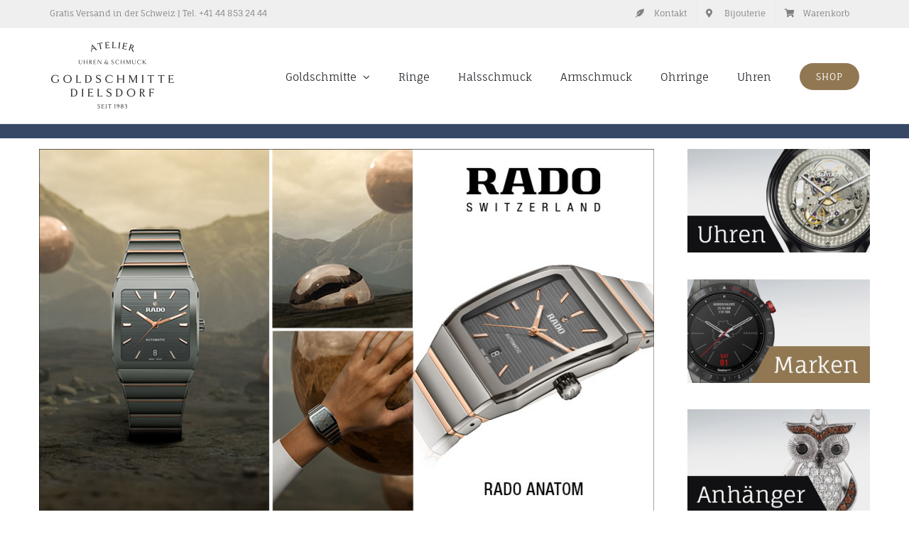

--- FILE ---
content_type: text/html; charset=UTF-8
request_url: https://goldschmitte-dielsdorf.ch/shop/Certina-DS-Podium-Lady-Precidrive-p375883231
body_size: 24446
content:
<!DOCTYPE html>
<html class="avada-html-layout-wide avada-html-header-position-top avada-is-100-percent-template" lang="de" prefix="og: http://ogp.me/ns# fb: http://ogp.me/ns/fb#">
<head>
	<script>(function(w,d,s,l,i){w[l]=w[l]||[];w[l].push({'gtm.start':
	new Date().getTime(),event:'gtm.js'});var f=d.getElementsByTagName(s)[0],
	j=d.createElement(s),dl=l!='dataLayer'?'&l='+l:'';j.async=true;j.src=
	'https://www.googletagmanager.com/gtm.js?id='+i+dl;f.parentNode.insertBefore(j,f);
	})(window,document,'script','dataLayer','GTM-W45H8XZ5');</script>
	<meta name="facebook-domain-verification" content="sswtt7telnn91jujkjc7jf2lms9qmd" />
	<meta http-equiv="X-UA-Compatible" content="IE=edge" />
	<meta http-equiv="Content-Type" content="text/html; charset=utf-8"/>
	<meta name="viewport" content="width=device-width, initial-scale=1" />
	<meta name='robots' content='index, follow, max-image-preview:large, max-snippet:-1, max-video-preview:-1' />

	<!-- This site is optimized with the Yoast SEO plugin v20.5 - https://yoast.com/wordpress/plugins/seo/ -->
	<title>Certina DS Podium Lady Precidrive - Shop - Goldschmitte Dielsdorf</title>
	<meta property="og:locale" content="de_DE" />
	<meta property="article:modified_time" content="2020-08-03T19:14:53+00:00" />
	<meta name="twitter:label1" content="Geschätzte Lesezeit" />
	<meta name="twitter:data1" content="6 Minuten" />
	<!-- / Yoast SEO plugin. -->



<meta name="description" content="So, wie sich die besten Modeschöpfer der Welt auf die perfekte Mischung aus Stoff und Schnitt verlassen, setzt die Certina DS Podium auf eine Mischung aus eleganten Linien und dazu passenden Materialien. So überdauern sie jede Modelaune und halten dem Lauf der Zeit stand. Eine Uhr für die moderne Frau von heute, die zu ihrem Charakter steht. Das Highlight dieser DS Podium ist das präzise Quartz"><meta http-equiv="x-dns-prefetch-control" content="on">
<link href="https://app.ecwid.com" rel="preconnect" crossorigin />
<link href="https://ecomm.events" rel="preconnect" crossorigin />
<link href="https://d1q3axnfhmyveb.cloudfront.net" rel="preconnect" crossorigin />
<link href="https://dqzrr9k4bjpzk.cloudfront.net" rel="preconnect" crossorigin />
<link href="https://d1oxsl77a1kjht.cloudfront.net" rel="preconnect" crossorigin>
<meta property="og:title" content="Certina DS Podium Lady Precidrive - Shop - Goldschmitte Dielsdorf">
<meta property="og:url" content="https://goldschmitte-dielsdorf.ch/shop/Certina-DS-Podium-Lady-Precidrive-p375883231">
<meta property="og:image" content="https://d2j6dbq0eux0bg.cloudfront.net/images/25819207/2405931363.jpg">
<meta property="og:site_name" content="Goldschmitte Dielsdorf">
<meta property="og:description" content="So, wie sich die besten Modeschöpfer der Welt auf die perfekte Mischung aus Stoff und Schnitt verlassen, setzt die Certina DS Podium auf eine Mischung aus eleganten Linien und dazu passenden Materialien. So überdauern sie jede Modelaune und halten dem Lauf der Zeit stand. Eine Uhr für die moderne Frau von heute, die zu ihrem Charakter steht. Das Highlight dieser DS Podium ist das präzise Quartz">
<meta property="og:type" content="website">
<meta name="twitter:card" content="summary_large_image">
<meta name="twitter:title" content="Certina DS Podium Lady Precidrive - Shop - Goldschmitte Dielsdorf">
<meta name="twitter:description" content="So, wie sich die besten Modeschöpfer der Welt auf die perfekte Mischung aus Stoff und Schnitt verlassen, setzt die Certina DS Podium auf eine Mischung aus eleganten Linien und dazu passenden Materialien. So überdauern sie jede Modelaune und halten dem Lauf der Zeit stand. Eine Uhr für die moderne Frau von heute, die zu ihrem Charakter steht. Das Highlight dieser DS Podium ist das präzise Quartz">
<meta name="twitter:image" content="https://d2j6dbq0eux0bg.cloudfront.net/images/25819207/2405931363.jpg"><link rel="canonical" href="https://goldschmitte-dielsdorf.ch/shop/Certina-DS-Podium-Lady-Precidrive-p375883231" />
<link rel="alternate" type="application/rss+xml" title="Goldschmitte Dielsdorf &raquo; Feed" href="https://goldschmitte-dielsdorf.ch/feed/" />
<link rel="alternate" type="application/rss+xml" title="Goldschmitte Dielsdorf &raquo; Kommentar-Feed" href="https://goldschmitte-dielsdorf.ch/comments/feed/" />
					<link rel="shortcut icon" href="https://goldschmitte-dielsdorf.ch/wp-content/uploads/2020/08/favicon-goldschmitte.png" type="image/x-icon" />
		
		
		
				<link rel="alternate" title="oEmbed (JSON)" type="application/json+oembed" href="https://goldschmitte-dielsdorf.ch/wp-json/oembed/1.0/embed?url=https%3A%2F%2Fgoldschmitte-dielsdorf.ch%2Fshop%2FCertina-DS-Podium-Lady-Precidrive-p375883231" />
<link rel="alternate" title="oEmbed (XML)" type="text/xml+oembed" href="https://goldschmitte-dielsdorf.ch/wp-json/oembed/1.0/embed?url=https%3A%2F%2Fgoldschmitte-dielsdorf.ch%2Fshop%2FCertina-DS-Podium-Lady-Precidrive-p375883231&#038;format=xml" />

		<meta property="og:title" content="Shop"/>
		<meta property="og:type" content="article"/>
		<meta property="og:url" content="https://goldschmitte-dielsdorf.ch/shop/"/>
		<meta property="og:site_name" content="Goldschmitte Dielsdorf"/>
		<meta property="og:description" content=" "/>

									<meta property="og:image" content="https://goldschmitte-dielsdorf.ch/wp-content/uploads/2020/04/goldschmitte-logo-new.png"/>
							<style id='wp-img-auto-sizes-contain-inline-css' type='text/css'>
img:is([sizes=auto i],[sizes^="auto," i]){contain-intrinsic-size:3000px 1500px}
/*# sourceURL=wp-img-auto-sizes-contain-inline-css */
</style>
<link rel='stylesheet' id='ecwid-css-css' href='https://goldschmitte-dielsdorf.ch/wp-content/plugins/ecwid-shopping-cart/css/frontend.css?ver=6.11.6' type='text/css' media='all' />
<link rel='stylesheet' id='ecwid-products-list-css-css' href='https://goldschmitte-dielsdorf.ch/wp-content/plugins/ecwid-shopping-cart/css/products-list.css?ver=6.11.6' type='text/css' media='all' />
<link rel='stylesheet' id='fusion-dynamic-css-css' href='https://goldschmitte-dielsdorf.ch/wp-content/uploads/fusion-styles/8dd981b657184032532af1f835931f61.min.css?ver=3.10.0' type='text/css' media='all' />
<script type="text/javascript" src="https://goldschmitte-dielsdorf.ch/wp-includes/js/jquery/jquery.min.js?ver=3.7.1" id="jquery-core-js"></script>
<script type="text/javascript" src="https://goldschmitte-dielsdorf.ch/wp-includes/js/jquery/jquery-migrate.min.js?ver=3.4.1" id="jquery-migrate-js"></script>
<script type="text/javascript" src="https://goldschmitte-dielsdorf.ch/wp-content/plugins/revslider/public/assets/js/rbtools.min.js?ver=6.0" id="tp-tools-js"></script>
<script type="text/javascript" src="https://goldschmitte-dielsdorf.ch/wp-content/plugins/revslider/public/assets/js/rs6.min.js?ver=6.2.2" id="revmin-js"></script>
<script type="text/javascript" src="https://goldschmitte-dielsdorf.ch/wp-includes/js/jquery/ui/core.min.js?ver=1.13.3" id="jquery-ui-core-js"></script>
<script type="text/javascript" src="https://goldschmitte-dielsdorf.ch/wp-content/plugins/ecwid-shopping-cart/js/products-list.js?ver=6.11.6" id="ecwid-products-list-js-js"></script>
<link rel="https://api.w.org/" href="https://goldschmitte-dielsdorf.ch/wp-json/" /><link rel="alternate" title="JSON" type="application/json" href="https://goldschmitte-dielsdorf.ch/wp-json/wp/v2/pages/6226" /><link rel="EditURI" type="application/rsd+xml" title="RSD" href="https://goldschmitte-dielsdorf.ch/xmlrpc.php?rsd" />
<meta name="generator" content="WordPress 6.9" />
<script data-cfasync="false" data-no-optimize="1" type="text/javascript">
window.ec = window.ec || Object()
window.ec.config = window.ec.config || Object();
window.ec.config.enable_canonical_urls = true;

            window.ec.config.storefrontUrls = window.ec.config.storefrontUrls || {};
            window.ec.config.storefrontUrls.cleanUrls = true;
            window.ec.config.baseUrl = 'https://goldschmitte-dielsdorf.ch/shop/';
            window.ec.storefront = window.ec.storefront || {};
            window.ec.storefront.sharing_button_link = 'DIRECT_PAGE_URL';window.ec.config.scroll_indent = 95;
</script>
<style type="text/css" id="css-fb-visibility">@media screen and (max-width: 640px){.fusion-no-small-visibility{display:none !important;}body .sm-text-align-center{text-align:center !important;}body .sm-text-align-left{text-align:left !important;}body .sm-text-align-right{text-align:right !important;}body .sm-flex-align-center{justify-content:center !important;}body .sm-flex-align-flex-start{justify-content:flex-start !important;}body .sm-flex-align-flex-end{justify-content:flex-end !important;}body .sm-mx-auto{margin-left:auto !important;margin-right:auto !important;}body .sm-ml-auto{margin-left:auto !important;}body .sm-mr-auto{margin-right:auto !important;}body .fusion-absolute-position-small{position:absolute;top:auto;width:100%;}.awb-sticky.awb-sticky-small{ position: sticky; top: var(--awb-sticky-offset,0); }}@media screen and (min-width: 641px) and (max-width: 1024px){.fusion-no-medium-visibility{display:none !important;}body .md-text-align-center{text-align:center !important;}body .md-text-align-left{text-align:left !important;}body .md-text-align-right{text-align:right !important;}body .md-flex-align-center{justify-content:center !important;}body .md-flex-align-flex-start{justify-content:flex-start !important;}body .md-flex-align-flex-end{justify-content:flex-end !important;}body .md-mx-auto{margin-left:auto !important;margin-right:auto !important;}body .md-ml-auto{margin-left:auto !important;}body .md-mr-auto{margin-right:auto !important;}body .fusion-absolute-position-medium{position:absolute;top:auto;width:100%;}.awb-sticky.awb-sticky-medium{ position: sticky; top: var(--awb-sticky-offset,0); }}@media screen and (min-width: 1025px){.fusion-no-large-visibility{display:none !important;}body .lg-text-align-center{text-align:center !important;}body .lg-text-align-left{text-align:left !important;}body .lg-text-align-right{text-align:right !important;}body .lg-flex-align-center{justify-content:center !important;}body .lg-flex-align-flex-start{justify-content:flex-start !important;}body .lg-flex-align-flex-end{justify-content:flex-end !important;}body .lg-mx-auto{margin-left:auto !important;margin-right:auto !important;}body .lg-ml-auto{margin-left:auto !important;}body .lg-mr-auto{margin-right:auto !important;}body .fusion-absolute-position-large{position:absolute;top:auto;width:100%;}.awb-sticky.awb-sticky-large{ position: sticky; top: var(--awb-sticky-offset,0); }}</style><style type="text/css">.recentcomments a{display:inline !important;padding:0 !important;margin:0 !important;}</style><meta name="generator" content="Powered by Slider Revolution 6.2.2 - responsive, Mobile-Friendly Slider Plugin for WordPress with comfortable drag and drop interface." />
<script type="text/javascript">function setREVStartSize(e){			
			try {								
				var pw = document.getElementById(e.c).parentNode.offsetWidth,
					newh;
				pw = pw===0 || isNaN(pw) ? window.innerWidth : pw;
				e.tabw = e.tabw===undefined ? 0 : parseInt(e.tabw);
				e.thumbw = e.thumbw===undefined ? 0 : parseInt(e.thumbw);
				e.tabh = e.tabh===undefined ? 0 : parseInt(e.tabh);
				e.thumbh = e.thumbh===undefined ? 0 : parseInt(e.thumbh);
				e.tabhide = e.tabhide===undefined ? 0 : parseInt(e.tabhide);
				e.thumbhide = e.thumbhide===undefined ? 0 : parseInt(e.thumbhide);
				e.mh = e.mh===undefined || e.mh=="" || e.mh==="auto" ? 0 : parseInt(e.mh,0);		
				if(e.layout==="fullscreen" || e.l==="fullscreen") 						
					newh = Math.max(e.mh,window.innerHeight);				
				else{					
					e.gw = Array.isArray(e.gw) ? e.gw : [e.gw];
					for (var i in e.rl) if (e.gw[i]===undefined || e.gw[i]===0) e.gw[i] = e.gw[i-1];					
					e.gh = e.el===undefined || e.el==="" || (Array.isArray(e.el) && e.el.length==0)? e.gh : e.el;
					e.gh = Array.isArray(e.gh) ? e.gh : [e.gh];
					for (var i in e.rl) if (e.gh[i]===undefined || e.gh[i]===0) e.gh[i] = e.gh[i-1];
										
					var nl = new Array(e.rl.length),
						ix = 0,						
						sl;					
					e.tabw = e.tabhide>=pw ? 0 : e.tabw;
					e.thumbw = e.thumbhide>=pw ? 0 : e.thumbw;
					e.tabh = e.tabhide>=pw ? 0 : e.tabh;
					e.thumbh = e.thumbhide>=pw ? 0 : e.thumbh;					
					for (var i in e.rl) nl[i] = e.rl[i]<window.innerWidth ? 0 : e.rl[i];
					sl = nl[0];									
					for (var i in nl) if (sl>nl[i] && nl[i]>0) { sl = nl[i]; ix=i;}															
					var m = pw>(e.gw[ix]+e.tabw+e.thumbw) ? 1 : (pw-(e.tabw+e.thumbw)) / (e.gw[ix]);					

					newh =  (e.type==="carousel" && e.justify==="true" ? e.gh[ix] : (e.gh[ix] * m)) + (e.tabh + e.thumbh);
				}			
				
				if(window.rs_init_css===undefined) window.rs_init_css = document.head.appendChild(document.createElement("style"));					
				document.getElementById(e.c).height = newh;
				window.rs_init_css.innerHTML += "#"+e.c+"_wrapper { height: "+newh+"px }";				
			} catch(e){
				console.log("Failure at Presize of Slider:" + e)
			}					   
		  };</script>
		<script type="text/javascript">
			var doc = document.documentElement;
			doc.setAttribute( 'data-useragent', navigator.userAgent );
		</script>
		<script type="application/ld+json" data-hid="4b23fd9">{"@context":"http://schema.org/","@type":"Product","name":"Certina DS Podium Lady Precidrive","image":[{"@type":"ImageObject","caption":"Certina DS Podium Lady Precidrive","name":"Certina DS Podium Lady Precidrive","description":"So, wie sich die besten Modeschöpfer der Welt auf die perfekte Mischung aus Stoff und Schnitt verlassen, setzt die Certina DS Podium auf eine Mischung aus eleganten Linien und dazu passenden Materialien. So überdauern sie jede Modelaune und halten dem Lauf der Zeit stand. Eine Uhr für die moderne Frau von heute, die zu ihrem Charakter steht. Das Highlight dieser DS Podium ist das präzise Quartz","url":"https://goldschmitte-dielsdorf.ch/shop/Certina-DS-Podium-Lady-Precidrive-p375883231","contentUrl":"https://d2j6dbq0eux0bg.cloudfront.net/images/25819207/2405931363.jpg","width":626,"height":668,"thumbnail":{"@type":"ImageObject","caption":"Certina DS Podium Lady Precidrive","url":"https://goldschmitte-dielsdorf.ch/shop/Certina-DS-Podium-Lady-Precidrive-p375883231","contentUrl":"https://d2j6dbq0eux0bg.cloudfront.net/images/25819207/2405931365.jpg","width":375,"height":400},"thumbnailUrl":"https://d2j6dbq0eux0bg.cloudfront.net/images/25819207/2405931365.jpg"},{"@type":"ImageObject","caption":"Certina DS Podium Lady Precidrive","name":"Certina DS Podium Lady Precidrive","description":"So, wie sich die besten Modeschöpfer der Welt auf die perfekte Mischung aus Stoff und Schnitt verlassen, setzt die Certina DS Podium auf eine Mischung aus eleganten Linien und dazu passenden Materialien. So überdauern sie jede Modelaune und halten dem Lauf der Zeit stand. Eine Uhr für die moderne Frau von heute, die zu ihrem Charakter steht. Das Highlight dieser DS Podium ist das präzise Quartz","url":"https://goldschmitte-dielsdorf.ch/shop/Certina-DS-Podium-Lady-Precidrive-p375883231","contentUrl":"https://d2j6dbq0eux0bg.cloudfront.net/images/25819207/1652603092.jpg","width":646,"height":669,"thumbnail":{"@type":"ImageObject","caption":"Certina DS Podium Lady Precidrive","url":"https://goldschmitte-dielsdorf.ch/shop/Certina-DS-Podium-Lady-Precidrive-p375883231","contentUrl":"https://d2j6dbq0eux0bg.cloudfront.net/images/25819207/1652603094.jpg","width":386,"height":400},"thumbnailUrl":"https://d2j6dbq0eux0bg.cloudfront.net/images/25819207/1652603094.jpg"}],"description":"So, wie sich die besten Modeschöpfer der Welt auf die perfekte Mischung aus Stoff und Schnitt verlassen, setzt die Certina DS Podium auf eine Mischung aus eleganten Linien und dazu passenden Materialien. So überdauern sie jede Modelaune und halten dem Lauf der Zeit stand. Eine Uhr für die moderne Frau von heute, die zu ihrem Charakter steht. Das Highlight dieser DS Podium ist das präzise Quartz","brand":"Certina","productId":"7612307139838","sku":"C034.210.22.087.00","offers":{"@type":"Offer","priceCurrency":"CHF","price":"455.0","priceSpecification":{"@type":"PriceSpecification","price":"455.0","priceCurrency":"CHF","valueAddedTaxIncluded":true},"url":"https://goldschmitte-dielsdorf.ch/shop/Certina-DS-Podium-Lady-Precidrive-p375883231","itemCondition":"http://schema.org/NewCondition","availability":"http://schema.org/InStock","seller":{"@type":"Organization","name":"Goldschmitte Dielsdorf"}}}</script><style type="text/css" id="fusion-builder-page-css">nav.horizontal-menu.horizontal-menu--mobile.horizontal-menu--mobileShow {
    z-index: 99999 !important;
}</style>
	

</head>

<body class="wp-singular page-template page-template-100-width page-template-100-width-php page page-id-6226 wp-theme-Avada ecwid-shopping-cart fusion-image-hovers fusion-pagination-sizing fusion-button_type-flat fusion-button_span-no fusion-button_gradient-linear avada-image-rollover-circle-yes avada-image-rollover-yes avada-image-rollover-direction-bottom fusion-body ltr fusion-sticky-header no-mobile-slidingbar avada-has-rev-slider-styles fusion-disable-outline fusion-sub-menu-fade mobile-logo-pos-left layout-wide-mode avada-has-boxed-modal-shadow-none layout-scroll-offset-full avada-has-zero-margin-offset-top fusion-top-header menu-text-align-left mobile-menu-design-modern fusion-hide-pagination-text fusion-header-layout-v3 avada-responsive avada-footer-fx-none avada-menu-highlight-style-bar fusion-search-form-classic fusion-main-menu-search-dropdown fusion-avatar-square avada-sticky-shrinkage avada-dropdown-styles avada-blog-layout-timeline avada-blog-archive-layout-timeline avada-header-shadow-no avada-menu-icon-position-left avada-has-megamenu-shadow avada-has-mainmenu-dropdown-divider avada-has-titlebar-bar_and_content avada-has-pagination-padding avada-flyout-menu-direction-left avada-ec-views-v1" data-awb-post-id="6226">
	<noscript>
		<iframe src=https://www.googletagmanager.com/ns.html?id=GTM-W45H8XZ5 height="0" width="0" style="display:none;visibility:hidden"></iframe>
	</noscript>

		<a class="skip-link screen-reader-text" href="#content">Zum Inhalt springen</a>

	<div id="boxed-wrapper">
		
		<div id="wrapper" class="fusion-wrapper">
			<div id="home" style="position:relative;top:-1px;"></div>
							
					
			<header class="fusion-header-wrapper">
				<div class="fusion-header-v3 fusion-logo-alignment fusion-logo-left fusion-sticky-menu- fusion-sticky-logo-1 fusion-mobile-logo-1  fusion-mobile-menu-design-modern">
					
<div class="fusion-secondary-header">
	<div class="fusion-row">
					<div class="fusion-alignleft">
				<div class="fusion-contact-info"><span class="fusion-contact-info-phone-number">Gratis Versand in der Schweiz  |  Tel. <a href="tel:+41448532444">+41 44 853 24 44</a></span></div>			</div>
							<div class="fusion-alignright">
				<nav class="fusion-secondary-menu" role="navigation" aria-label="Sekundäres Menü"><ul id="menu-classic-shop-top-secondary-menu" class="menu"><li  id="menu-item-19730"  class="menu-item menu-item-type-custom menu-item-object-custom menu-item-19730"  data-item-id="19730"><a  href="/kontakt/" class="fusion-flex-link fusion-bar-highlight"><span class="fusion-megamenu-icon"><i class="glyphicon fa-feather-alt fas" aria-hidden="true"></i></span><span class="menu-text">Kontakt</span></a></li><li  id="menu-item-19731"  class="menu-item menu-item-type-custom menu-item-object-custom menu-item-19731"  data-item-id="19731"><a  href="/bijouterie/" class="fusion-flex-link fusion-bar-highlight"><span class="fusion-megamenu-icon"><i class="glyphicon fa-map-marker-alt fas" aria-hidden="true"></i></span><span class="menu-text">Bijouterie</span></a></li><li  id="menu-item-19732"  class="menu-item menu-item-type-post_type menu-item-object-page menu-item-19732"  data-item-id="19732"><a  href="https://goldschmitte-dielsdorf.ch/warenkorb/" class="fusion-flex-link fusion-bar-highlight"><span class="fusion-megamenu-icon"><i class="glyphicon fa-shopping-cart fas" aria-hidden="true"></i></span><span class="menu-text">Warenkorb</span></a></li></ul></nav><nav class="fusion-mobile-nav-holder fusion-mobile-menu-text-align-left" aria-label="Sekundäres mobiles Menü"></nav>			</div>
			</div>
</div>
<div class="fusion-header-sticky-height"></div>
<div class="fusion-header">
	<div class="fusion-row">
					<div class="fusion-logo" data-margin-top="20px" data-margin-bottom="20px" data-margin-left="0px" data-margin-right="0px">
			<a class="fusion-logo-link"  href="https://goldschmitte-dielsdorf.ch/" >

						<!-- standard logo -->
			<img src="https://goldschmitte-dielsdorf.ch/wp-content/uploads/2020/04/goldschmitte-logo-new.png" srcset="https://goldschmitte-dielsdorf.ch/wp-content/uploads/2020/04/goldschmitte-logo-new.png 1x, https://goldschmitte-dielsdorf.ch/wp-content/uploads/2020/04/goldschmitte-logo-new-retina.png 2x" width="184" height="95" style="max-height:95px;height:auto;" alt="Goldschmitte Dielsdorf Logo" data-retina_logo_url="https://goldschmitte-dielsdorf.ch/wp-content/uploads/2020/04/goldschmitte-logo-new-retina.png" class="fusion-standard-logo" />

											<!-- mobile logo -->
				<img src="https://goldschmitte-dielsdorf.ch/wp-content/uploads/2020/05/goldschmitte-logo-new-sticky.png" srcset="https://goldschmitte-dielsdorf.ch/wp-content/uploads/2020/05/goldschmitte-logo-new-sticky.png 1x, https://goldschmitte-dielsdorf.ch/wp-content/uploads/2020/05/goldschmitte-logo-new-sticky-retina.png 2x" width="122" height="43" style="max-height:43px;height:auto;" alt="Goldschmitte Dielsdorf Logo" data-retina_logo_url="https://goldschmitte-dielsdorf.ch/wp-content/uploads/2020/05/goldschmitte-logo-new-sticky-retina.png" class="fusion-mobile-logo" />
			
											<!-- sticky header logo -->
				<img src="https://goldschmitte-dielsdorf.ch/wp-content/uploads/2020/05/goldschmitte-logo-new-sticky.png" srcset="https://goldschmitte-dielsdorf.ch/wp-content/uploads/2020/05/goldschmitte-logo-new-sticky.png 1x, https://goldschmitte-dielsdorf.ch/wp-content/uploads/2020/05/goldschmitte-logo-new-sticky-retina.png 2x" width="122" height="43" style="max-height:43px;height:auto;" alt="Goldschmitte Dielsdorf Logo" data-retina_logo_url="https://goldschmitte-dielsdorf.ch/wp-content/uploads/2020/05/goldschmitte-logo-new-sticky-retina.png" class="fusion-sticky-logo" />
					</a>
		</div>		<nav class="fusion-main-menu" aria-label="Hauptmenü"><ul id="menu-classic-shop-main-menu" class="fusion-menu"><li  id="menu-item-19722"  class="menu-item menu-item-type-post_type menu-item-object-page menu-item-home menu-item-has-children menu-item-19722 fusion-dropdown-menu"  data-item-id="19722"><a  href="https://goldschmitte-dielsdorf.ch/" class="fusion-bar-highlight"><span class="menu-text">Goldschmitte</span> <span class="fusion-caret"><i class="fusion-dropdown-indicator" aria-hidden="true"></i></span></a><ul class="sub-menu"><li  id="menu-item-19723"  class="menu-item menu-item-type-custom menu-item-object-custom menu-item-19723 fusion-dropdown-submenu" ><a  href="/handwerk/" class="fusion-bar-highlight"><span>Handwerk</span></a></li><li  id="menu-item-19862"  class="menu-item menu-item-type-custom menu-item-object-custom menu-item-has-children menu-item-19862 fusion-dropdown-submenu" ><a  href="/atelier/" class="fusion-bar-highlight"><span>Atelier</span></a><ul class="sub-menu"><li  id="menu-item-20394"  class="menu-item menu-item-type-post_type menu-item-object-page menu-item-20394" ><a  href="https://goldschmitte-dielsdorf.ch/diamanten/" class="fusion-bar-highlight"><span>Diamanten</span></a></li><li  id="menu-item-20502"  class="menu-item menu-item-type-post_type menu-item-object-page menu-item-20502" ><a  href="https://goldschmitte-dielsdorf.ch/perlen/" class="fusion-bar-highlight"><span>Perlen</span></a></li><li  id="menu-item-20485"  class="menu-item menu-item-type-post_type menu-item-object-page menu-item-20485" ><a  href="https://goldschmitte-dielsdorf.ch/edelmetalle/" class="fusion-bar-highlight"><span>Edelmetalle</span></a></li></ul></li><li  id="menu-item-19727"  class="menu-item menu-item-type-custom menu-item-object-custom menu-item-19727 fusion-dropdown-submenu" ><a  href="/spezialanfertigungen/" class="fusion-bar-highlight"><span>Spezialanfertigungen</span></a></li><li  id="menu-item-20011"  class="menu-item menu-item-type-custom menu-item-object-custom menu-item-has-children menu-item-20011 fusion-dropdown-submenu" ><a  href="/dienstleistungen/" class="fusion-bar-highlight"><span>Dienstleistungen</span></a><ul class="sub-menu"><li  id="menu-item-21251"  class="menu-item menu-item-type-post_type menu-item-object-page menu-item-21251" ><a  href="https://goldschmitte-dielsdorf.ch/ehering-verlobungsring-partnerring/" class="fusion-bar-highlight"><span>Ehering, Verlobungsring &#038; Partnerring</span></a></li></ul></li><li  id="menu-item-19725"  class="menu-item menu-item-type-custom menu-item-object-custom menu-item-19725 fusion-dropdown-submenu" ><a  href="/ueberuns/" class="fusion-bar-highlight"><span>Über uns</span></a></li><li  id="menu-item-19726"  class="menu-item menu-item-type-custom menu-item-object-custom menu-item-19726 fusion-dropdown-submenu" ><a  href="/geschichte/" class="fusion-bar-highlight"><span>1983 bis Heute</span></a></li></ul></li><li  id="menu-item-20545"  class="menu-item menu-item-type-post_type menu-item-object-page menu-item-20545"  data-item-id="20545"><a  href="https://goldschmitte-dielsdorf.ch/ringe/" class="fusion-bar-highlight"><span class="menu-text">Ringe</span></a></li><li  id="menu-item-20544"  class="menu-item menu-item-type-post_type menu-item-object-page menu-item-20544"  data-item-id="20544"><a  href="https://goldschmitte-dielsdorf.ch/halsschmuck/" class="fusion-bar-highlight"><span class="menu-text">Halsschmuck</span></a></li><li  id="menu-item-20543"  class="menu-item menu-item-type-post_type menu-item-object-page menu-item-20543"  data-item-id="20543"><a  href="https://goldschmitte-dielsdorf.ch/armschmuck/" class="fusion-bar-highlight"><span class="menu-text">Armschmuck</span></a></li><li  id="menu-item-20542"  class="menu-item menu-item-type-post_type menu-item-object-page menu-item-20542"  data-item-id="20542"><a  href="https://goldschmitte-dielsdorf.ch/ohrringe/" class="fusion-bar-highlight"><span class="menu-text">Ohrringe</span></a></li><li  id="menu-item-20541"  class="menu-item menu-item-type-post_type menu-item-object-page menu-item-20541"  data-item-id="20541"><a  href="https://goldschmitte-dielsdorf.ch/uhren/" class="fusion-bar-highlight"><span class="menu-text">Uhren</span></a></li><li  id="menu-item-19715"  class="menu-item menu-item-type-post_type menu-item-object-page current-menu-item page_item page-item-6226 current_page_item menu-item-19715 fusion-menu-item-button"  data-item-id="19715"><a  href="https://goldschmitte-dielsdorf.ch/shop/" class="fusion-bar-highlight"><span class="menu-text fusion-button button-default button-medium">Shop</span></a></li></ul></nav>	<div class="fusion-mobile-menu-icons">
							<a href="#" class="fusion-icon awb-icon-bars" aria-label="Toggle mobile menu" aria-expanded="false"></a>
		
		
		
			</div>

<nav class="fusion-mobile-nav-holder fusion-mobile-menu-text-align-left" aria-label="Main Menu Mobile"></nav>

					</div>
</div>
				</div>
				<div class="fusion-clearfix"></div>
			</header>
								
							<div id="sliders-container" class="fusion-slider-visibility">
					</div>
				
					
							
			<section class="fusion-page-title-bar fusion-tb-page-title-bar"></section>
						<main id="main" class="clearfix width-100">
				<div class="fusion-row" style="max-width:100%;">
					



<section id="content" class="full-width">
					<div id="post-6226" class="post-6226 page type-page status-publish hentry">
			<span class="entry-title rich-snippet-hidden">Shop</span><span class="vcard rich-snippet-hidden"><span class="fn"><a href="https://goldschmitte-dielsdorf.ch/author/admin/" title="Beiträge von admin" rel="author">admin</a></span></span><span class="updated rich-snippet-hidden">2020-08-03T19:14:53+00:00</span>						<div class="post-content">
				<div class="fusion-fullwidth fullwidth-box fusion-builder-row-1 nonhundred-percent-fullwidth non-hundred-percent-height-scrolling fusion-equal-height-columns" style="--awb-background-position:left top;--awb-border-sizes-top:0px;--awb-border-sizes-bottom:0px;--awb-border-sizes-left:0px;--awb-border-sizes-right:0px;--awb-border-radius-top-left:0px;--awb-border-radius-top-right:0px;--awb-border-radius-bottom-right:0px;--awb-border-radius-bottom-left:0px;--awb-padding-top:0px;--awb-padding-bottom:30px;" ><div class="fusion-builder-row fusion-row"><div class="fusion-layout-column fusion_builder_column fusion-builder-column-0 fusion_builder_column_3_4 3_4 fusion-three-fourth fusion-column-first" style="--awb-bg-size:cover;--awb-margin-bottom:0px;width:74%; margin-right: 4%;"><div class="fusion-column-wrapper fusion-flex-column-wrapper-legacy">					<div class="fusion-slider-container fusion-slider-sc-classic-shop-home2-fs fusion-slider-127 fixed-width-slider" style="height:514px; max-width:866px;" data-id="127" data-full_height="">
						<style type="text/css">.fusion-slider-127 .flex-direction-nav a {width:63px;height:63px;line-height:63px;font-size:25px;}</style>						<div class="fusion-slider-loading">Laden...</div>
						<div class="tfs-slider flexslider main-flex fixed-width-slider" data-slider_width="866px" data-slider_height="514px" data-full_screen="0" data-parallax="0" data-nav_arrows="1" data-pagination_circles="0" data-autoplay="1" data-loop="1" data-animation="fade" data-slideshow_speed="7000" data-animation_speed="200" data-typo_sensitivity="1.3" data-typo_factor="1" data-nav_box_width="63px" data-nav_box_height="63px" data-nav_arrow_size="25px" style="max-width:866px;">
							<ul class="slides">
																	<li data-mute="yes" data-loop="yes" data-autoplay="yes">
										<div class="slide-content-container slide-content-left" style="display: none;">
											<div class="slide-content" style="">
																																															</div>
										</div>
																					<a href="https://goldschmitte-dielsdorf.ch/uhren/#!/Rado-Captain-Cook-XL-Keramik-Automatik/p/358323861/category=48060551" class="overlay-link" target="_blank" rel="noopener noreferrer"></a>
																																								<div class="background background-image" style="background-image: url(https://goldschmitte-dielsdorf.ch/wp-content/uploads/2025/04/Goldschmitte-Dielsdorf-Rado-Anatom-Shop.jpg);max-width:866px;height:514px;filter: progid:DXImageTransform.Microsoft.AlphaImageLoader(src='https://goldschmitte-dielsdorf.ch/wp-content/uploads/2025/04/Goldschmitte-Dielsdorf-Rado-Anatom-Shop.jpg', sizingMethod='scale');" data-imgwidth="866">
																																																																		</div>
									</li>
																							</ul>
						</div>
					</div>
								<div class="fusion-clearfix"></div></div></div><div class="fusion-layout-column fusion_builder_column fusion-builder-column-1 fusion_builder_column_1_4 1_4 fusion-one-fourth fusion-column-last fusion-no-small-visibility" style="--awb-bg-size:cover;width:22%;"><div class="fusion-column-wrapper fusion-flex-column-wrapper-legacy"><div class="fusion-image-element fusion-image-align-center in-legacy-container" style="text-align:center;--awb-caption-title-font-family:var(--h2_typography-font-family);--awb-caption-title-font-weight:var(--h2_typography-font-weight);--awb-caption-title-font-style:var(--h2_typography-font-style);--awb-caption-title-size:var(--h2_typography-font-size);--awb-caption-title-transform:var(--h2_typography-text-transform);--awb-caption-title-line-height:var(--h2_typography-line-height);--awb-caption-title-letter-spacing:var(--h2_typography-letter-spacing);"><div class="imageframe-align-center"><span class=" fusion-imageframe imageframe-none imageframe-1 hover-type-none" class="image-scroll"><a class="fusion-no-lightbox" href=" /shop/Uhren-c47118198" target="_self" aria-label="uhren-goldschmitte-produkte"><img fetchpriority="high" decoding="async" width="303" height="172" src="https://darina.hswplay.ch/wp-content/uploads/2020/07/uhren-goldschmitte-produkte.jpg" alt class="img-responsive wp-image-20618" srcset="https://goldschmitte-dielsdorf.ch/wp-content/uploads/2020/07/uhren-goldschmitte-produkte-200x114.jpg 200w, https://goldschmitte-dielsdorf.ch/wp-content/uploads/2020/07/uhren-goldschmitte-produkte.jpg 303w" sizes="(max-width: 800px) 100vw, 303px" /></a></span></div></div><div class="fusion-sep-clear"></div><div class="fusion-separator fusion-full-width-sep" style="margin-left: auto;margin-right: auto;margin-top:6.9%;margin-bottom:6.9%;width:100%;"></div><div class="fusion-sep-clear"></div><div class="fusion-image-element fusion-image-align-center in-legacy-container" style="text-align:center;--awb-caption-title-font-family:var(--h2_typography-font-family);--awb-caption-title-font-weight:var(--h2_typography-font-weight);--awb-caption-title-font-style:var(--h2_typography-font-style);--awb-caption-title-size:var(--h2_typography-font-size);--awb-caption-title-transform:var(--h2_typography-text-transform);--awb-caption-title-line-height:var(--h2_typography-line-height);--awb-caption-title-letter-spacing:var(--h2_typography-letter-spacing);"><div class="imageframe-align-center"><span class=" fusion-imageframe imageframe-none imageframe-2 hover-type-none" class="image-scroll"><a class="fusion-no-lightbox" href="/shop/Marken-c50582051" target="_self" aria-label="marken-uhren-online"><img decoding="async" width="303" height="172" src="https://darina.hswplay.ch/wp-content/uploads/2020/07/marken-uhren-online-1.jpg" alt class="img-responsive wp-image-20624" srcset="https://goldschmitte-dielsdorf.ch/wp-content/uploads/2020/07/marken-uhren-online-1-200x114.jpg 200w, https://goldschmitte-dielsdorf.ch/wp-content/uploads/2020/07/marken-uhren-online-1.jpg 303w" sizes="(max-width: 800px) 100vw, 303px" /></a></span></div></div><div class="fusion-sep-clear"></div><div class="fusion-separator fusion-full-width-sep" style="margin-left: auto;margin-right: auto;margin-top:6.9%;margin-bottom:6.9%;width:100%;"></div><div class="fusion-sep-clear"></div><div class="fusion-image-element fusion-image-align-center in-legacy-container" style="text-align:center;--awb-caption-title-font-family:var(--h2_typography-font-family);--awb-caption-title-font-weight:var(--h2_typography-font-weight);--awb-caption-title-font-style:var(--h2_typography-font-style);--awb-caption-title-size:var(--h2_typography-font-size);--awb-caption-title-transform:var(--h2_typography-text-transform);--awb-caption-title-line-height:var(--h2_typography-line-height);--awb-caption-title-letter-spacing:var(--h2_typography-letter-spacing);"><div class="imageframe-align-center"><span class=" fusion-imageframe imageframe-none imageframe-3 hover-type-none" class="image-scroll"><a class="fusion-no-lightbox" href="/shop/Halsschmuck-c47723140" target="_self" aria-label="anhaenger-goldschmitte"><img decoding="async" width="303" height="172" src="https://darina.hswplay.ch/wp-content/uploads/2020/07/anhaenger-goldschmitte.jpg" alt class="img-responsive wp-image-20620" srcset="https://goldschmitte-dielsdorf.ch/wp-content/uploads/2020/07/anhaenger-goldschmitte-200x114.jpg 200w, https://goldschmitte-dielsdorf.ch/wp-content/uploads/2020/07/anhaenger-goldschmitte.jpg 303w" sizes="(max-width: 800px) 100vw, 303px" /></a></span></div></div><div class="fusion-clearfix"></div></div></div></div></div><div class="fusion-fullwidth fullwidth-box fusion-builder-row-2 nonhundred-percent-fullwidth non-hundred-percent-height-scrolling" style="--awb-border-radius-top-left:0px;--awb-border-radius-top-right:0px;--awb-border-radius-bottom-right:0px;--awb-border-radius-bottom-left:0px;" ><div class="fusion-builder-row fusion-row"><div class="fusion-layout-column fusion_builder_column fusion-builder-column-2 fusion_builder_column_1_1 1_1 fusion-one-full fusion-column-first fusion-column-last" style="--awb-bg-size:cover;--awb-margin-top:0px;--awb-margin-bottom:0px;"><div class="fusion-column-wrapper fusion-flex-column-wrapper-legacy"><div class="fusion-text fusion-text-1"><!-- Ecwid shopping cart plugin v 6.11.6 --><!--noptimize--><script type="text/javascript">if (typeof jQuery !== undefined && jQuery.mobile) { jQuery.mobile.hashListeningEnabled = false; jQuery.mobile.pushStateEnabled=false; }</script><!--/noptimize--><div class="ecwid-shopping-cart-search" id="ecwid-shopping-cart-search-1"></div>			<!--noptimize-->
			<script data-cfasync="false" data-no-optimize="1" type="text/javascript">
			window._xnext_initialization_scripts = window._xnext_initialization_scripts || [];
			window._xnext_initialization_scripts.push({widgetType: 'SearchWidget', id: 'ecwid-shopping-cart-search-1', arg: ["id=ecwid-shopping-cart-search-1"]});
			</script>
			<!--/noptimize-->
					<script type="text/javascript">
		Ecwid.OnPageLoaded.add( function() {
			if (typeof niceScrollReInit == 'function') {
				niceScrollReInit();
			}

			if (typeof jQuery("html").getNiceScroll == 'object') {
				jQuery("html").getNiceScroll().resize();
			}
		});
		</script>
		<!-- END Ecwid Shopping Cart v 6.11.6 --><!-- Ecwid shopping cart plugin v 6.11.6 --><!--noptimize--><script type="text/javascript">if (typeof jQuery !== undefined && jQuery.mobile) { jQuery.mobile.hashListeningEnabled = false; jQuery.mobile.pushStateEnabled=false; }</script><!--/noptimize--><div class="ecwid-shopping-cart-categories"><div id="ecwid-shopping-cart-categories-1"></div></div>			<!--noptimize-->
			<script data-cfasync="false" data-no-optimize="1" type="text/javascript">
			window._xnext_initialization_scripts = window._xnext_initialization_scripts || [];
			window._xnext_initialization_scripts.push({widgetType: 'CategoriesV2', id: 'ecwid-shopping-cart-categories-1', arg: ["id=ecwid-shopping-cart-categories-1"]});
			</script>
			<!--/noptimize-->
					<script type="text/javascript">
		Ecwid.OnPageLoaded.add( function() {
			if (typeof niceScrollReInit == 'function') {
				niceScrollReInit();
			}

			if (typeof jQuery("html").getNiceScroll == 'object') {
				jQuery("html").getNiceScroll().resize();
			}
		});
		</script>
		<!-- END Ecwid Shopping Cart v 6.11.6 -->			<!--noptimize-->
			<script data-cfasync="false" data-no-optimize="1">
				if( typeof document.documentElement.id == 'undefined' || document.documentElement.id === '' ) {
					document.documentElement.id = 'ecwid_html';
				}

				if( typeof document.body.id == 'undefined' || document.body.id === '' ) {
					document.body.id = 'ecwid_body';
				}
			</script>
			<!--/noptimize-->
					<!--noptimize-->
		<script data-cfasync="false" data-no-optimize="1" type="text/javascript">
			function createClass(name,rules){
				var style = document.createElement('style');
				style.type = 'text/css';
				document.getElementsByTagName('head')[0].appendChild(style);
				if(!(style.sheet||{}).insertRule) 
					(style.styleSheet || style.sheet).addRule(name, rules);
				else
					style.sheet.insertRule(name+'{'+rules+'}',0);
			}
			createClass('#static-ec-store-container','display:none;');
		</script>
		<!--/noptimize-->
		<div id="static-ec-store-container"><div class="static-content"><div lang="de" class="ec-storefront-v3-ssr ecwid-no-touch ecwid-supports-cssanimations ec-size ec-size--xxs ec-size--xs ec-size--s ec-size--m ec-size--l ec-size--xl ecwid-responsive ecwid-no-dragndrop" style="opacity:0;"><a id="ec-storefront-v3-top-scroller" style="width:0;height:0;position:absolute;display:block;"></a><!--[--><div><div class="ecwid-productBrowser ecwid-productBrowser-v3 ecwid-productBrowser-ProductPage ecwid-productBrowser-ProductPage-375883231"><div><div><div class="ecwid-productBrowser-head"></div><div><div class="ec-wrapper"><!--[--><!--[--><style>
</style><div class="ec-store ec-store__product-page ec-store__product-page--375883231 ec-store__product-page--c50511192 ec-store__product-page--c50582051 ec-store__product-page--c47118198 ec-store__product-page--c48060195 ec-store__product-page--c50579068"><div class="ec-store__content-wrapper"><!--[--><div class=""><!--[--><div class="product-details__top"><!----><div class="product-details__top-active-navigation"><div></div><div class="product-details__navigation" role="menubar"><a class="product-details__navigation--arrow-left" role="menuitem" aria-label="Zum vorherigen Produkt gehen" tabindex="0"><svg width="26" height="26" viewBox="0 0 26 26" xmlns="http://www.w3.org/2000/svg"><path d="M18.5 3.85l-8.9 9.02 8.9 9.27c.66.65.66 1.71 0 2.36-.67.65-1.74.65-2.4 0L6 14.06c-.33-.33-.5-.76-.5-1.18 0-.43.17-.86.5-1.18L16.1 1.49c.66-.65 1.74-.65 2.41 0 .66.65.66 1.71-.01 2.36z"></path></svg></a><a class="product-details__navigation--arrow-right" role="menuitem" aria-label="Zum nächsten Produkt gehen" tabindex="0"><svg width="26" height="26" viewBox="0 0 26 26" xmlns="http://www.w3.org/2000/svg"><path d="M7.5 22.15l8.9-9.02-8.9-9.28c-.66-.65-.66-1.71 0-2.36.67-.65 1.74-.65 2.4 0L20 11.94c.33.33.5.76.5 1.18 0 .43-.17.86-.5 1.18L9.9 24.51c-.66.65-1.74.65-2.41 0-.66-.65-.66-1.71.01-2.36z"></path></svg></a></div></div></div><!--]--><div class="product-details product-details--layout-sidebar-right product-details--description-basic" itemtype="http://schema.org/Product" itemscope><!--[--><div class="product-details__gallery details-gallery details-gallery--thumbnails-vertical"><div class="details-gallery__wrap"><div class="details-gallery__wrap-inner"><!--[--><!--]--><div class="details-gallery__spacer" style="padding-top:106.70926517571885%;"></div><div class="details-gallery__images details-gallery__images--aspect-ratio-auto"><!--[--><div class="details-gallery__images-container"><div class="details-gallery__images-controls details-gallery__images-controls--no-left" style=""><div class="details-gallery__images-control details-gallery__images-control--left"></div><div class="details-gallery__images-control details-gallery__images-control--right"></div></div><div class="details-gallery__images-spacer" style="max-width:626px;"><div class="details-gallery__images-spacer-inner" style="padding-top:106.70926517571885%;"></div></div><div class="details-gallery__images-carousel" style="transform:translateX(0%);"><!--[--><!--[--><div class="details-gallery__image details-gallery__image--aspect-ratio-1 details-gallery__image--loading"><div class="details-gallery__image-spacer"></div><div class="details-gallery__image-wrapper"><div class="details-gallery__image-wrapper-inner" style="width:626px;"><!----><div style="width:100%;height:100%;background-image:url(https://d2j6dbq0eux0bg.cloudfront.net/images/25819207/2405931363.jpg);top:0%;left:0%;" class="details-gallery__images-zoom"></div><div class="details-gallery__main-image-wrapper"><img  src="https://d2j6dbq0eux0bg.cloudfront.net/images/25819207/2405931363.jpg" srcset="https://d2j6dbq0eux0bg.cloudfront.net/images/25819207/2405931363.jpg 1x" alt="Certina DS Podium Lady Precidrive" title="Certina DS Podium Lady Precidrive" width="626" height="668" loading="eager" style="background-color:#ffffff;background-image:-webkit-image-set(url(https://d2j6dbq0eux0bg.cloudfront.net/images/25819207/2405931365.jpg) 1x, url(https://d2j6dbq0eux0bg.cloudfront.net/images/25819207/2405931365.jpg) 2x);background-size:cover;" class="details-gallery__photoswipe-index-0 details-gallery__picture" itemprop="image" decoding="async" loading="lazy"><!----></div><!----></div><!----></div></div><div class="details-gallery__image details-gallery__image--aspect-ratio-1 details-gallery__image--loading"><div class="details-gallery__image-spacer"></div><div class="details-gallery__image-wrapper"><div class="details-gallery__image-wrapper-inner" style="width:646px;"><!----><!----><!----><!----></div><!----></div></div><!--]--><!--]--></div><!----></div><!--]--></div><!--[--><div class="details-gallery__thumbs details-gallery__thumbs--preview details-gallery__thumbs--aspect-ratio-auto"><!--[--><div class="details-gallery__thumb details-gallery__thumb--active details-gallery__thumb--aspect-ratio-1" style="vertical-align:bottom;"><div class="details-gallery__thumb-spacer"></div><div class="details-gallery__thumb-img-wrapper" style="display: flex"><div class="details-gallery__thumb-img-wrapper-inner details-gallery__photoswipe-thumb-index-0" style="aspect-ratio:0.937125748502994;justify-content:center;margin:auto;vertical-align:middle;width:100%;height:100%;overflow:hidden;"><div style="background-color:#ffffff;background-image:-webkit-image-set(url(https://d2j6dbq0eux0bg.cloudfront.net/images/25819207/2405931365.jpg) 1x, url(https://d2j6dbq0eux0bg.cloudfront.net/images/25819207/2405931365.jpg) 2x);display:block;aspect-ratio:0.937125748502994;width:100%;left:auto;top:auto;" class="details-gallery__thumb-bg details-gallery__thumb-bg--visible"></div><!----><!--[--><meta itemprop="image" content="https://d2j6dbq0eux0bg.cloudfront.net/images/25819207/2405931365.jpg"><a href="javascript:;" tabindex="0" aria-label="Certina DS Podium Lady Precidrive 0" style="background-image:-webkit-image-set(url(https://d2j6dbq0eux0bg.cloudfront.net/images/25819207/2405931365.jpg) 1x, url(https://d2j6dbq0eux0bg.cloudfront.net/images/25819207/2405931365.jpg) 2x);vertical-align:middle;left:auto;top:auto;width:100%;" class="details-gallery__thumb-img"></a><!--]--><div class="details-gallery__thumb-shadow"></div><div class="details-gallery__thumb-more"> +2</div><!----><!----></div></div></div><div class="details-gallery__thumb details-gallery__thumb--aspect-ratio-1" style="vertical-align:bottom;"><div class="details-gallery__thumb-spacer"></div><div class="details-gallery__thumb-img-wrapper" style="display: flex"><div class="details-gallery__thumb-img-wrapper-inner details-gallery__photoswipe-thumb-index-1" style="aspect-ratio:0.9656203288490284;justify-content:center;margin:auto;vertical-align:middle;width:100%;height:100%;overflow:hidden;"><div style="background-color:#fefefe;background-image:-webkit-image-set(url(https://d2j6dbq0eux0bg.cloudfront.net/images/25819207/1652603094.jpg) 1x, url(https://d2j6dbq0eux0bg.cloudfront.net/images/25819207/1652603094.jpg) 2x);display:block;aspect-ratio:0.9656203288490284;width:100%;left:auto;top:auto;" class="details-gallery__thumb-bg details-gallery__thumb-bg--visible"></div><!----><!----><div class="details-gallery__thumb-shadow"></div><!----><!----><!----></div></div></div><!--]--></div><!--]--></div></div><!--[--><div class="details-gallery__scroll"><!--[--><div class="details-gallery__scroll-dot-container"><div class="ec-text-muted details-gallery__scroll-dot details-gallery__scroll-dot--active"></div></div><div class="details-gallery__scroll-dot-container"><div class="ec-text-muted details-gallery__scroll-dot"></div></div><!--]--></div><!--]--></div><!--]--><!--[--><div class="product-details__sidebar"><!--[--><!----><h1 class="product-details__product-title ec-header-h3" itemprop="name">Certina DS Podium Lady Precidrive</h1><!----><!--]--><!--[--><div class="ec-breadcrumbs" aria-label="Breadcrumbs" role="region" itemprop="category"><!--[--><!--[--><a href="https://goldschmitte-dielsdorf.ch/shop/" class="breadcrumbs__link ec-link ec-link--muted" data-category-id="0"><!--[-->Shop<!--]--></a><span class="breadcrumbs__delimiter ec-text-muted">/</span><!--]--><!--[--><a href="https://goldschmitte-dielsdorf.ch/shop/Uhren-c47118198" class="breadcrumbs__link ec-link ec-link--muted breadcrumbs__link--last" data-category-id="47118198"><!--[-->Uhren<!--]--></a><!----><!--]--><!--]--></div><!--]--><!--[--><!--[--><meta itemprop="sku" content="C034.210.22.087.00"><!--]--><!--]--><!--[--><div class="product-details-module product-details__product-price-row"><div class="product-details-module__content" itemprop="offers" itemtype="http://schema.org/Offer" itemscope><link itemprop="availability" href="http://schema.org/InStock"><meta itemprop="itemCondition" content="http://schema.org/NewCondition"><div itemprop="seller" itemtype="http://schema.org/Organization" itemscope><meta itemprop="name" content="Goldschmitte Dielsdorf"></div><div class="product-details__product-price ec-price-item" itemprop="price" content="455"><meta itemprop="priceCurrency" content="CHF"><span class="details-product-price__value ec-price-item notranslate">CHF 455.00</span><!----></div><!----><!----><!----><!----><!----><!----><!----><!----><div class="product-details__product-price-taxes ec-text-muted notranslate"><!--[--><span class="details-product-price-taxes__text notranslate"><!--[-->Preis inkl. <!--]--></span><span class="details-product-price-taxes__desc notranslate"><!--[--><!--[--><!--[--><span class="details-product-price-tax__name">MwSt. (8.1%)</span><span class="details-product-price-tax__value notranslate"> CHF 34.10</span><!--]--><!----><!--]--><!--]--></span><!--]--><!----><!----><!----></div><!----><!----><!----></div></div><!--]--><!--[--><!----><!--]--><!--[--><!----><!--]--><!--[--><div class="product-details__product-options details-product-options"><!--[--><div class="product-details-module details-product-option details-product-option--Gr00f6ssenanpassung details-product-option--select"><div class="product-details-module__title ec-header-h6 details-product-option__title"><div class="marker-required marker-required--medium"></div><!--[-->Grössenanpassung<!----><!--]--></div><!----><div class="product-details-module__content"><div id="select-trigger" class="form-control form-control--flexible form-control--empty form-control--select"><input class="form-control__text" readonly type="text" tabindex="-1" name="Grössenanpassung" aria-label="Grössenanpassung"><select aria-label="Grössenanpassung" class="form-control__select"><option label="Bitte wählen Sie" selected>Bitte wählen Sie</option><!--[--><option value="13,0 cm" label="13,0 cm">13,0 cm</option><option value="13,5 cm" label="13,5 cm">13,5 cm</option><option value="14,0 cm" label="14,0 cm">14,0 cm</option><option value="14,5 cm" label="14,5 cm">14,5 cm</option><option value="15,0 cm" label="15,0 cm">15,0 cm</option><option value="15,5 cm" label="15,5 cm">15,5 cm</option><option value="16,0 cm" label="16,0 cm">16,0 cm</option><option value="16,5 cm" label="16,5 cm">16,5 cm</option><option value="17,0 cm" label="17,0 cm">17,0 cm</option><option value="17,5 cm" label="17,5 cm">17,5 cm</option><option value="18,0 cm" label="18,0 cm">18,0 cm</option><option value="Keine Grössenanpassung notwendig" label="Keine Grössenanpassung notwendig">Keine Grössenanpassung notwendig</option><!--]--></select><!----><!----><div class="form-control__placeholder"><div class="form-control__placeholder-inner">Bitte wählen Sie</div></div><div class="form-control__arrow"><svg width="12" height="12" viewBox="0 0 12 12" xmlns="http://www.w3.org/2000/svg"><path d="M11 4L6 9 1 4" fill="none" fill-rule="evenodd" stroke="currentColor" stroke-width="1" stroke-linecap="round" stroke-linejoin="round"></path></svg></div></div></div></div><div class="product-details-module details-product-option details-product-option--Geschenkverpackung details-product-option--select"><div class="product-details-module__title ec-header-h6 details-product-option__title"><div class="marker-required marker-required--medium"></div><!--[-->Geschenkverpackung<!----><!--]--></div><!----><div class="product-details-module__content"><div id="select-trigger" class="form-control form-control--flexible form-control--empty form-control--select"><input class="form-control__text" readonly type="text" tabindex="-1" name="Geschenkverpackung" aria-label="Geschenkverpackung"><select aria-label="Geschenkverpackung" class="form-control__select"><option label="Bitte wählen Sie" selected>Bitte wählen Sie</option><!--[--><option value="Ja - Gerne" label="Ja - Gerne">Ja - Gerne</option><option value="Nein - Danke" label="Nein - Danke">Nein - Danke</option><!--]--></select><!----><!----><div class="form-control__placeholder"><div class="form-control__placeholder-inner">Bitte wählen Sie</div></div><div class="form-control__arrow"><svg width="12" height="12" viewBox="0 0 12 12" xmlns="http://www.w3.org/2000/svg"><path d="M11 4L6 9 1 4" fill="none" fill-rule="evenodd" stroke="currentColor" stroke-width="1" stroke-linecap="round" stroke-linejoin="round"></path></svg></div></div></div></div><!--]--></div><!--]--><!--[--><!----><!--]--><!--[--><!----><!--]--><!--[--><!----><!--]--><!--[--><!----><!--]--><!--[--><!--[--><div class="product-details-module product-details__action-panel details-product-purchase"><!--[--><div class="product-details-module__title ec-header-h6 details-product-purchase__place notranslate"><span><!--[-->Auf Lager: 1 St. erhältlich<!--]--></span></div><!--]--><div class="product-details-module__content product-details-module__content--indented"><!--[--><div class="details-product-purchase__qty"><label for="qty-field"><span class="details-product-purchase__qty-label notranslate">Menge:</span></label><div class="form-control form-control--empty details-product-purchase__qty-field"><!--[--><div class="form-control__loader"></div><input class="form-control__text" type="number" id="qty-field" name="ec-qty" aria-label="1" maxlength="10" spellcheck="false" min="1"><!----><div class="form-control__placeholder"><div class="form-control__placeholder-inner">1</div></div><!--[--><!--]--><!--]--></div><!----></div><div class="details-product-purchase__controls"><div class="details-product-purchase__bag-controls"><div class="details-product-purchase__add-buttons"><div class="form-control form-control--button form-control--large form-control--secondary form-control--flexible form-control--animated form-control--done form-control--no-animation details-product-purchase__add-more"><button class="form-control__button form-control__button--icon-center" type="button"><!----><!----><span class="form-control__button-text"><!--[--> Weitere hinzufügen<!--]--></span><span class="form-control__button-svg"><span class="svg-icon"><!--[--><svg width="27" height="23" viewBox="0 0 27 23" xmlns="http://www.w3.org/2000/svg"><path class="svg-line-check" d="M1.97 11.94L10.03 20 25.217 2" fill="none" fill-rule="evenodd" stroke="currentColor" stroke-width="3" stroke-linecap="round"></path></svg><!--]--></span></span></button></div><div class="form-control form-control--button form-control--large form-control--primary form-control--flexible form-control--animated form-control--done form-control--no-animation details-product-purchase__add-to-bag"><button class="form-control__button form-control__button--icon-center" type="button"><!----><!----><span class="form-control__button-text"><!--[--> In den Warenkorb<!--]--></span><span class="form-control__button-svg"><span class="svg-icon"><!--[--><svg width="27" height="23" viewBox="0 0 27 23" xmlns="http://www.w3.org/2000/svg"><path class="svg-line-check" d="M1.97 11.94L10.03 20 25.217 2" fill="none" fill-rule="evenodd" stroke="currentColor" stroke-width="3" stroke-linecap="round"></path></svg><!--]--></span></span></button></div><!----></div></div><div class="details-product-purchase__checkout-controls"><div class="form-control form-control--button form-control--large form-control--primary form-control--flexible form-control--done form-control--no-animation details-product-purchase__checkout"><button class="form-control__button" type="button"><!----><!----><span class="form-control__button-text"><!--[-->Zur Kasse<!--]--></span><!----></button></div></div></div><!--]--></div></div><!----><!--]--><!--]--><!--[--><!----><!--]--><!--[--><div class="product-details-module product-details__product-like favorite-product"><div class="product-details-module__title ec-header-h6 favorite-product__title">Auf den Merkzettel</div><div class="product-details-module__content product-details-module__content--indented"><div class="form-control form-control--button form-control--medium form-control--secondary form-control--done form-control--no-animation favorite-product__button-add"><button class="form-control__button form-control__button--icon-prepend" type="button" arialabel="Dieses Produkt für später speichern" role="button" ariapressed="false"><!----><span class="form-control__button-svg"><span class="svg-icon"><!--[--><svg width="24" height="24" viewBox="0 0 24 24" fill="none" xmlns="http://www.w3.org/2000/svg"><path d="M21 9.5C21 7.01472 18.9853 5 16.5 5C14.9789 5 13.6337 5.75422 12.8174 6.91406L12 8.07617L11.1826 6.91406C10.3663 5.75422 9.02115 5 7.5 5C5.01472 5 3 7.01472 3 9.5C3 10.8663 3.52661 12.2387 4.39844 13.5684C5.26913 14.8962 6.44842 16.126 7.6582 17.1846C8.8644 18.24 10.0756 19.1039 10.9873 19.7041C11.396 19.9732 11.7435 20.1865 12 20.3408C12.2565 20.1865 12.604 19.9732 13.0127 19.7041C13.9244 19.1039 15.1356 18.24 16.3418 17.1846C17.5516 16.126 18.7309 14.8962 19.6016 13.5684C20.4734 12.2387 21 10.8663 21 9.5ZM22 9.5C22 16 12 21.5 12 21.5C12 21.5 2 16 2 9.5C2 6.46243 4.46243 4 7.5 4C9.36073 4 11.0047 4.92466 12 6.33887C12.9953 4.92466 14.6393 4 16.5 4C19.5376 4 22 6.46243 22 9.5Z" fill="currentColor"></path></svg><!--]--></span></span><span class="form-control__button-text"><!--[--> Favorit<!--]--></span><!----></button></div><div class="form-control form-control--button form-control--medium form-control--secondary form-control--done form-control--no-animation favorite-product__button-saved"><button class="form-control__button form-control__button--icon-prepend" type="button" arialabel ariapressed="true"><!----><span class="form-control__button-svg"><span class="svg-icon"><!--[--><svg width="24" height="24" viewBox="0 0 24 24" fill="none" xmlns="http://www.w3.org/2000/svg"><path d="M16.5 4C19.5376 4 22 6.46243 22 9.5C22 16 12 21.5 12 21.5C12 21.5 2 16 2 9.5C2 6.46243 4.46243 4 7.5 4C9.36073 4 11.0047 4.92466 12 6.33887C12.9953 4.92466 14.6393 4 16.5 4Z" fill="currentColor"></path></svg><!--]--></span></span><span class="form-control__button-text"><!--[--> Als Favorit markiert<!--]--></span><!----></button></div>   <div class="form-control form-control--button form-control--medium form-control--secondary form-control--done form-control--no-animation favorite-product__button-view"><button class="form-control__button" type="button" arialabel="Favoriten anzeigen" role="button"><!----><!----><span class="form-control__button-text"><!--[-->Favoriten anzeigen<!--]--></span><!----></button></div></div></div><!--]--><!--[--><!----><!--]--><!--[--><div class="product-details__product-share details-product-share"><!----><div class="product-details-module"><div class="product-details-module__title ec-header-h6 details-product-share__title">Produkt weiterempfehlen</div><div class="product-details-module__content product-details-module__content--indented"><div class="ec-likely details-product-share__buttons"><div class="ec-likely__wrapper"><a href="https://facebook.com/sharer/sharer.php?u=https%3A%2F%2Fgoldschmitte-dielsdorf.ch%2Fshop%2FCertina-DS-Podium-Lady-Precidrive-p375883231" target="_blank" rel="noopener noreferrer" class="ec-likely__widget ec-likely__widget--facebook"><span class="ec-likely__icon ec-likely__icon--facebook"><svg height="16" width="16" xmlns="http://www.w3.org/2000/svg" viewBox="0 0 16 16"><path d="M13 0H3C1 0 0 1 0 3v10c0 2 1 3 3 3h5V9H6V7h2V5c0-2 2-2 2-2h3v2h-3v2h3l-.5 2H10v7h3c2 0 3-1 3-3V3c0-2-1-3-3-3z"></path></svg></span><span class="ec-likely__button ec-likely__button--facebook">Weiterempfehlen</span></a><a href="https://twitter.com/intent/tweet/?text=Certina+DS+Podium+Lady+Precidrive&url=https%3A%2F%2Fgoldschmitte-dielsdorf.ch%2Fshop%2FCertina-DS-Podium-Lady-Precidrive-p375883231" target="_blank" rel="noopener noreferrer" class="ec-likely__widget ec-likely__widget--twitter"><span class="ec-likely__icon ec-likely__icon--twitter"><svg height="16" width="16" xmlns="http://www.w3.org/2000/svg" viewBox="0 0 16 16" fill="#000000"><path d="M9.634 6.81 14.857 1h-2.285l-3.99 4.433L5.143 1H0l5.817 7.525L0 15h2.286L6.88 9.878 10.857 15H16L9.634 6.81Zm-6.8-4.422H4.48l8.686 11.247H11.52L2.834 2.388Z"></path></svg></span><span class="ec-likely__button ec-likely__button--twitter">Weiterempfehlen</span></a><!----><a href="https://pinterest.com/pin/create/button/?url=https%3A%2F%2Fgoldschmitte-dielsdorf.ch%2Fshop%2FCertina-DS-Podium-Lady-Precidrive-p375883231&media=https%3A%2F%2Fd2j6dbq0eux0bg.cloudfront.net%2Fimages%2F25819207%2F2405931363.jpg&description=Certina+DS+Podium+Lady+Precidrive" target="_blank" rel="noopener noreferrer" class="ec-likely__widget ec-likely__widget--pinterest"><span class="ec-likely__icon ec-likely__icon--pinterest"><svg height="16" width="16" xmlns="http://www.w3.org/2000/svg" viewBox="0 0 16 16"><path d="M7.99 0c-4.417 0-8 3.582-8 8 0 3.39 2.11 6.284 5.086 7.45-.07-.633-.133-1.604.028-2.295.145-.624.938-3.977.938-3.977s-.24-.48-.24-1.188c0-1.112.645-1.943 1.448-1.943.683 0 1.012.512 1.012 1.127 0 .686-.437 1.713-.663 2.664-.19.796.398 1.446 1.184 1.446 1.422 0 2.515-1.5 2.515-3.664 0-1.915-1.377-3.255-3.343-3.255-2.276 0-3.612 1.707-3.612 3.472 0 .688.265 1.425.595 1.826.065.08.075.15.055.23-.06.252-.195.796-.222.907-.035.146-.116.177-.268.107-1-.465-1.624-1.926-1.624-3.1 0-2.523 1.835-4.84 5.287-4.84 2.775 0 4.932 1.977 4.932 4.62 0 2.757-1.74 4.976-4.152 4.976-.81 0-1.573-.42-1.834-.92l-.498 1.903c-.18.695-.668 1.566-.994 2.097.75.232 1.544.357 2.37.357 4.417 0 8-3.582 8-8s-3.583-8-8-8z"></path></svg></span><span class="ec-likely__button ec-likely__button--pinterest">Auf Pinterest veröffentlichen</span></a></div></div></div></div></div><!--]--><!--[--><!----><!--]--></div><!--]--><!--[--><div class="product-details__description"><div class="product-details__product-title ec-header-h3">Certina DS Podium Lady Precidrive</div><!----><div class="ec-breadcrumbs" aria-label="Breadcrumbs" role="region"><!--[--><!--[--><a href="https://goldschmitte-dielsdorf.ch/shop/" class="breadcrumbs__link ec-link ec-link--muted" data-category-id="0"><!--[-->Shop<!--]--></a><span class="breadcrumbs__delimiter ec-text-muted">/</span><!--]--><!--[--><a href="https://goldschmitte-dielsdorf.ch/shop/Uhren-c47118198" class="breadcrumbs__link ec-link ec-link--muted breadcrumbs__link--last" data-category-id="47118198"><!--[-->Uhren<!--]--></a><!----><!--]--><!--]--></div><div class="product-details-module product-details__general-info"><div class="product-details-module__title ec-header-h6">Produktbeschreibung</div><!--[--><div class="product-details-module__content"><!--[--><div class="product-details__product-attributes"><!--[--><div class="details-product-attribute"><span class="details-product-attribute__title">Marke: </span><span class="details-product-attribute__value" itemprop="brand">Certina</span><!----></div><div class="details-product-attribute"><span class="details-product-attribute__title">Geschlecht: </span><span class="details-product-attribute__value">Damen</span><!----></div><div class="details-product-attribute"><span class="details-product-attribute__title">Uhrwerk: </span><span class="details-product-attribute__value">Quarz</span><!----></div><div class="details-product-attribute"><span class="details-product-attribute__title">Wasserdichtigkeit: </span><span class="details-product-attribute__value">100m</span><!----></div><div class="details-product-attribute"><span class="details-product-attribute__title">Index: </span><span class="details-product-attribute__value">Striche</span><!----></div><div class="details-product-attribute"><span class="details-product-attribute__title">Gehäuse Material: </span><span class="details-product-attribute__value">Edelstahl</span><!----></div><div class="details-product-attribute"><span class="details-product-attribute__title">Zifferblatt: </span><span class="details-product-attribute__value">Anthrazit</span><!----></div><div class="details-product-attribute"><span class="details-product-attribute__title">Verschluss: </span><span class="details-product-attribute__value">Faltschliesse mit Drücker</span><!----></div><div class="details-product-attribute"><span class="details-product-attribute__title">Armbandfarbe: </span><span class="details-product-attribute__value">bicolor</span><!----></div><div class="details-product-attribute"><span class="details-product-attribute__title">Armbandmaterial: </span><span class="details-product-attribute__value">Edelstahl</span><!----></div><div class="details-product-attribute"><span class="details-product-attribute__title">Breite Armband: </span><span class="details-product-attribute__value">16mm</span><!----></div><div class="details-product-attribute"><span class="details-product-attribute__title">Kaliber: </span><span class="details-product-attribute__value">Precidrive</span><!----></div><div class="details-product-attribute"><span class="details-product-attribute__title">Glastyp: </span><span class="details-product-attribute__value">Saphirglas</span><!----></div><div class="details-product-attribute"><span class="details-product-attribute__title">Gehäuseform: </span><span class="details-product-attribute__value">Rund</span><!----></div><div class="details-product-attribute"><span class="details-product-attribute__title">Gehäusedurchmesser: </span><span class="details-product-attribute__value">33mm</span><!----></div><div class="details-product-attribute"><span class="details-product-attribute__title">Gehäusehöhe: </span><span class="details-product-attribute__value">8,7mm</span><!----></div><div class="details-product-attribute"><span class="details-product-attribute__title">Funktionen: </span><span class="details-product-attribute__value">Datumsanzeige</span><!----></div><div class="details-product-attribute"><span class="details-product-attribute__title">Garantie: </span><span class="details-product-attribute__value">2 Jahre internationale Garantie</span><!----></div><div class="details-product-attribute"><span class="details-product-attribute__title">Lieferzeit: </span><span class="details-product-attribute__value">bei Lieferant an Lager, ca. 4 - 7 Tage</span><!----></div><!--]--></div><!----><div id="productDescription" class="product-details__product-description" itemprop="description"><p style="text-align: justify;">So, wie sich die besten Modeschöpfer der Welt auf die perfekte Mischung aus Stoff und Schnitt verlassen, setzt die Certina DS Podium auf eine Mischung aus eleganten Linien und dazu passenden Materialien. So überdauern sie jede Modelaune und halten dem Lauf der Zeit stand. Eine Uhr für die moderne Frau von heute, die zu ihrem Charakter steht. Das Highlight dieser DS Podium ist das präzise Quartz ETA-Precidrive-Werk. Nur wenige Quarzuhren können sich damit brüsten, über die Präzision eines Chronometers zu verfügen. Eine Uhr die sich den Titel "Swiss Made" mehr als verdient hat.</p></div><!--]--></div><div class="product-details-module__btn-more"><a class="ec-link" tabindex="0" role="button" href="javascript:;">Mehr anzeigen</a></div><!--]--></div><!----></div><!--]--><div class="clearboth"></div></div><!--[--><!--]--><!--[--><div style="" class="ec-related-products"><div class="ec-related-products__title ec-header-h4">Das könnte Ihnen auch gefallen</div><div class="ec-related-products__products ec-grid"><div class="grid__wrap"><div class="grid__wrap-inner"><div class="grid__products grid__products--classic grid__products--layout-justify grid__products--aspect-ratio-1 grid__products--small-items" data-items="5" data-cols="6" style="max-width:10000px;"><!--[--><div class="grid-product grid-product--id-708669818 grid-product--has-shadow"><div class="grid-product__wrap" data-product-id="708669818"><div class="grid-product__scroller grid-product__scroller--id-708669818"></div><div class="grid-product__wrap-inner"><!--[--><a href="https://goldschmitte-dielsdorf.ch/shop/Certina-DS-8-Titanium-Gent-40mm-p708669818" class="grid-product__image" title="Certina DS 8 Titanium Gent 40mm" data-product-id="708669818"><!--[--><div class="grid-product__spacer"><div class="grid-product__spacer-inner"></div></div><div class="grid-product__bg" style="background-color:;"></div><div class="grid-product__image-wrap"><!----><img  src="https://d2j6dbq0eux0bg.cloudfront.net/images/25819207/5500117617.webp" srcset="https://d2j6dbq0eux0bg.cloudfront.net/images/25819207/5500117617.webp 1x" alt="Certina DS 8 Titanium Gent 40mm" title="Certina DS 8 Titanium Gent 40mm" width="667" height="1000" loading="lazy" style="width:auto;height:100%;margin-left:16.65%;" class="grid-product__picture" decoding="async" loading="lazy"><!----></div><div class="grid-product__shadow ec-text-muted"><div class="grid-product__shadow-inner">Certina DS 8 Titanium Gent 40mm</div></div><div class="grid__clearfix"></div><div class="grid-product__hover-wrap"><!----><!----><!----><!----><!----><!----></div><!--]--></a><!----><a href="https://goldschmitte-dielsdorf.ch/shop/Certina-DS-8-Titanium-Gent-40mm-p708669818" class="grid-product__title" title="Certina DS 8 Titanium Gent 40mm" data-product-id="708669818"><!--[--><!----><div class="grid-product__price"><!----><div class="grid-product__price-amount"><div class="grid-product__price-value ec-price-item"><!--[-->CHF 525.00<!--]--></div></div><!----><!----><!----><!----></div><div class="grid-product__title-inner">Certina DS 8 Titanium Gent 40mm</div><!----><!--]--></a><!----><div class="grid-product__sku ec-text-muted"><!----><div class="grid-product__sku-inner">Art.-Nr.  C045.410.44.041.00</div></div><!----><!----><!----><!----><div class="grid-product__button grid-product__buy-now"><div class="form-control form-control--button form-control--small form-control--secondary form-control--animated form-control--done form-control--no-animation" data-product-id="708669818"><button class="form-control__button form-control__button--icon-center" type="button"><!----><!----><span class="form-control__button-text"><!--[--> Jetzt kaufen<!--]--></span><span class="form-control__button-svg"><span class="svg-icon"><!--[--><svg width="27" height="23" viewBox="0 0 27 23" xmlns="http://www.w3.org/2000/svg"><path class="svg-line-check" d="M1.97 11.94L10.03 20 25.217 2" fill="none" fill-rule="evenodd" stroke="currentColor" stroke-width="3" stroke-linecap="round"></path></svg><!--]--></span></span></button></div><div class="grid-product__button-justify-inner"><!----><!----></div></div><!----><!--]--></div></div><script>
  (function () {
    var container = document.querySelector(`.grid-product--id-708669818`);
    var img = container?.getElementsByTagName(`img`)[0];
    if (!img) return;
    if (!img.complete || img.naturalHeight === 0) {
      container?.classList.add(`grid-product--loading`);
      function callback(){
        container?.classList.remove(`grid-product--loading`);
        img.removeEventListener(`load`, callback);
      };
      img?.addEventListener(`load`, callback);
    }
   })();
  </script></div><div class="grid-product grid-product--id-500689457 grid-product--has-shadow ec-store-productsGrid-cell-outOfStock"><div class="grid-product__wrap" data-product-id="500689457"><div class="grid-product__scroller grid-product__scroller--id-500689457"></div><div class="grid-product__wrap-inner"><!--[--><a href="https://goldschmitte-dielsdorf.ch/shop/Certina-DS-Action-Diver-43mm-Powermatic-80-p500689457" class="grid-product__image" title="Certina DS Action Diver 43mm Powermatic 80" data-product-id="500689457"><!--[--><div class="grid-product__spacer"><div class="grid-product__spacer-inner"></div></div><div class="grid-product__bg" style="background-color:#ffffff;"></div><div class="grid-product__image-wrap"><div class="grid-product__label" is-only-preorder-available="true"><div class="ec-label label--notice" style=""><div class="label__text"><!--[-->Vorbestellung<!--]--></div></div></div><img  src="https://d2j6dbq0eux0bg.cloudfront.net/images/25819207/3264181619.jpg" srcset="https://d2j6dbq0eux0bg.cloudfront.net/images/25819207/3264181619.jpg 1x" alt="Certina DS Action Diver 43mm Powermatic 80" title="Certina DS Action Diver 43mm Powermatic 80" width="488" height="503" loading="lazy" style="width:auto;height:100%;margin-left:1.4910536779324062%;" class="grid-product__picture" decoding="async" loading="lazy"><!----></div><div class="grid-product__shadow ec-text-muted"><div class="grid-product__shadow-inner">Certina DS Action Diver 43mm Powermatic 80</div></div><div class="grid__clearfix"></div><div class="grid-product__hover-wrap"><!----><!----><!----><!----><!----><!----></div><!--]--></a><!----><a href="https://goldschmitte-dielsdorf.ch/shop/Certina-DS-Action-Diver-43mm-Powermatic-80-p500689457" class="grid-product__title" title="Certina DS Action Diver 43mm Powermatic 80" data-product-id="500689457"><!--[--><!----><div class="grid-product__price"><!----><div class="grid-product__price-amount"><div class="grid-product__price-value ec-price-item"><!--[-->CHF 925.00<!--]--></div></div><!----><!----><!----><!----></div><div class="grid-product__title-inner">Certina DS Action Diver 43mm Powermatic 80</div><!----><!--]--></a><!----><div class="grid-product__sku ec-text-muted"><!----><div class="grid-product__sku-inner">Art.-Nr.  C032.607.11.041.00</div></div><!----><!----><!----><!----><div class="grid-product__button grid-product__buy-now"><div class="form-control form-control--button form-control--small form-control--secondary form-control--animated form-control--done form-control--no-animation" data-product-id="500689457"><button class="form-control__button form-control__button--icon-center" type="button"><!----><!----><span class="form-control__button-text"><!--[--> Vorbestellen<!--]--></span><span class="form-control__button-svg"><span class="svg-icon"><!--[--><svg width="27" height="23" viewBox="0 0 27 23" xmlns="http://www.w3.org/2000/svg"><path class="svg-line-check" d="M1.97 11.94L10.03 20 25.217 2" fill="none" fill-rule="evenodd" stroke="currentColor" stroke-width="3" stroke-linecap="round"></path></svg><!--]--></span></span></button></div><div class="grid-product__button-justify-inner"><!----><!----></div></div><!----><!--]--></div></div><script>
  (function () {
    var container = document.querySelector(`.grid-product--id-500689457`);
    var img = container?.getElementsByTagName(`img`)[0];
    if (!img) return;
    if (!img.complete || img.naturalHeight === 0) {
      container?.classList.add(`grid-product--loading`);
      function callback(){
        container?.classList.remove(`grid-product--loading`);
        img.removeEventListener(`load`, callback);
      };
      img?.addEventListener(`load`, callback);
    }
   })();
  </script></div><div class="grid-product grid-product--id-767285366 grid-product--has-shadow"><div class="grid-product__wrap" data-product-id="767285366"><div class="grid-product__scroller grid-product__scroller--id-767285366"></div><div class="grid-product__wrap-inner"><!--[--><a href="https://goldschmitte-dielsdorf.ch/shop/Certina-DS-Action-Diver-40-5mm-Powermatic-80-p767285366" class="grid-product__image" title="Certina DS Action Diver 40.5mm Powermatic 80" data-product-id="767285366"><!--[--><div class="grid-product__spacer"><div class="grid-product__spacer-inner"></div></div><div class="grid-product__bg" style="background-color:#ffffff;"></div><div class="grid-product__image-wrap"><div class="grid-product__label grid-product__label--NEUHEIT-2025" is-only-preorder-available="false"><div class="ec-label label--custom" style="color:#f35a66;"><div class="label__text"><!--[-->NEUHEIT 2025<!--]--></div></div></div><img  src="https://d2j6dbq0eux0bg.cloudfront.net/images/25819207/5050815582.jpg" srcset="https://d2j6dbq0eux0bg.cloudfront.net/images/25819207/5050815582.jpg 1x" alt="Certina DS Action Diver 40.5mm Powermatic 80" title="Certina DS Action Diver 40.5mm Powermatic 80" width="1080" height="1080" loading="lazy" style="width:100%;height:100%;" class="grid-product__picture" decoding="async" loading="lazy"><!----></div><div class="grid-product__shadow ec-text-muted"><div class="grid-product__shadow-inner">Certina DS Action Diver 40.5mm Powermatic 80</div></div><div class="grid__clearfix"></div><div class="grid-product__hover-wrap"><!----><!----><!----><!----><!----><!----></div><!--]--></a><!----><a href="https://goldschmitte-dielsdorf.ch/shop/Certina-DS-Action-Diver-40-5mm-Powermatic-80-p767285366" class="grid-product__title" title="Certina DS Action Diver 40.5mm Powermatic 80" data-product-id="767285366"><!--[--><!----><div class="grid-product__price"><!----><div class="grid-product__price-amount"><div class="grid-product__price-value ec-price-item"><!--[-->CHF 895.00<!--]--></div></div><!----><!----><!----><!----></div><div class="grid-product__title-inner">Certina DS Action Diver 40.5mm Powermatic 80</div><!----><!--]--></a><!----><div class="grid-product__sku ec-text-muted"><!----><div class="grid-product__sku-inner">Art.-Nr.  C048.407.44.041.00</div></div><!----><!----><!----><!----><div class="grid-product__button grid-product__buy-now"><div class="form-control form-control--button form-control--small form-control--secondary form-control--animated form-control--done form-control--no-animation" data-product-id="767285366"><button class="form-control__button form-control__button--icon-center" type="button"><!----><!----><span class="form-control__button-text"><!--[--> Jetzt kaufen<!--]--></span><span class="form-control__button-svg"><span class="svg-icon"><!--[--><svg width="27" height="23" viewBox="0 0 27 23" xmlns="http://www.w3.org/2000/svg"><path class="svg-line-check" d="M1.97 11.94L10.03 20 25.217 2" fill="none" fill-rule="evenodd" stroke="currentColor" stroke-width="3" stroke-linecap="round"></path></svg><!--]--></span></span></button></div><div class="grid-product__button-justify-inner"><!----><!----></div></div><!----><!--]--></div></div><script>
  (function () {
    var container = document.querySelector(`.grid-product--id-767285366`);
    var img = container?.getElementsByTagName(`img`)[0];
    if (!img) return;
    if (!img.complete || img.naturalHeight === 0) {
      container?.classList.add(`grid-product--loading`);
      function callback(){
        container?.classList.remove(`grid-product--loading`);
        img.removeEventListener(`load`, callback);
      };
      img?.addEventListener(`load`, callback);
    }
   })();
  </script></div><div class="grid-product grid-product--id-804686004 grid-product--has-shadow"><div class="grid-product__wrap" data-product-id="804686004"><div class="grid-product__scroller grid-product__scroller--id-804686004"></div><div class="grid-product__wrap-inner"><!--[--><a href="https://goldschmitte-dielsdorf.ch/shop/Certina-DS-2-Lady-p804686004" class="grid-product__image" title="Certina DS - 2 Lady" data-product-id="804686004"><!--[--><div class="grid-product__spacer"><div class="grid-product__spacer-inner"></div></div><div class="grid-product__bg" style="background-color:#ffffff;"></div><div class="grid-product__image-wrap"><div class="grid-product__label grid-product__label--NEU" is-only-preorder-available="false"><div class="ec-label label--custom" style="color:#df1e1e;"><div class="label__text"><!--[-->NEU<!--]--></div></div></div><img  src="https://d2j6dbq0eux0bg.cloudfront.net/images/25819207/products/804686004/5481472454.jpg" srcset="https://d2j6dbq0eux0bg.cloudfront.net/images/25819207/products/804686004/5481472454.jpg 1x" alt="Certina DS - 2 Lady" title="Certina DS - 2 Lady" width="700" height="700" loading="lazy" style="width:100%;height:100%;" class="grid-product__picture" decoding="async" loading="lazy"><!----></div><div class="grid-product__shadow ec-text-muted"><div class="grid-product__shadow-inner">Certina DS - 2 Lady</div></div><div class="grid__clearfix"></div><div class="grid-product__hover-wrap"><!----><!----><!----><!----><!----><!----></div><!--]--></a><!----><a href="https://goldschmitte-dielsdorf.ch/shop/Certina-DS-2-Lady-p804686004" class="grid-product__title" title="Certina DS - 2 Lady" data-product-id="804686004"><!--[--><!----><div class="grid-product__price"><!----><div class="grid-product__price-amount"><div class="grid-product__price-value ec-price-item"><!--[-->CHF 455.00<!--]--></div></div><!----><!----><!----><!----></div><div class="grid-product__title-inner">Certina DS - 2 Lady</div><!----><!--]--></a><!----><div class="grid-product__sku ec-text-muted"><!----><div class="grid-product__sku-inner">Art.-Nr.  C049.210.33.026.00</div></div><!----><!----><!----><!----><div class="grid-product__button grid-product__buy-now"><div class="form-control form-control--button form-control--small form-control--secondary form-control--animated form-control--done form-control--no-animation" data-product-id="804686004"><button class="form-control__button form-control__button--icon-center" type="button"><!----><!----><span class="form-control__button-text"><!--[--> Jetzt kaufen<!--]--></span><span class="form-control__button-svg"><span class="svg-icon"><!--[--><svg width="27" height="23" viewBox="0 0 27 23" xmlns="http://www.w3.org/2000/svg"><path class="svg-line-check" d="M1.97 11.94L10.03 20 25.217 2" fill="none" fill-rule="evenodd" stroke="currentColor" stroke-width="3" stroke-linecap="round"></path></svg><!--]--></span></span></button></div><div class="grid-product__button-justify-inner"><!----><!----></div></div><!----><!--]--></div></div><script>
  (function () {
    var container = document.querySelector(`.grid-product--id-804686004`);
    var img = container?.getElementsByTagName(`img`)[0];
    if (!img) return;
    if (!img.complete || img.naturalHeight === 0) {
      container?.classList.add(`grid-product--loading`);
      function callback(){
        container?.classList.remove(`grid-product--loading`);
        img.removeEventListener(`load`, callback);
      };
      img?.addEventListener(`load`, callback);
    }
   })();
  </script></div><div class="grid-product grid-product--id-235367167 grid-product--has-shadow"><div class="grid-product__wrap" data-product-id="235367167"><div class="grid-product__scroller grid-product__scroller--id-235367167"></div><div class="grid-product__wrap-inner"><!--[--><a href="https://goldschmitte-dielsdorf.ch/shop/Certina-DS-PH-200-Automatik-p235367167" class="grid-product__image" title="Certina DS PH 200 Automatik" data-product-id="235367167"><!--[--><div class="grid-product__spacer"><div class="grid-product__spacer-inner"></div></div><div class="grid-product__bg" style="background-color:#fefefe;"></div><div class="grid-product__image-wrap"><!----><img  src="https://d2j6dbq0eux0bg.cloudfront.net/images/25819207/1652598730.jpg" srcset="https://d2j6dbq0eux0bg.cloudfront.net/images/25819207/1652598730.jpg 1x" alt="Certina DS PH 200 Automatik" title="Certina DS PH 200 Automatik" width="653" height="661" loading="lazy" style="width:auto;height:100%;margin-left:0.6051437216338869%;" class="grid-product__picture" decoding="async" loading="lazy"><!----></div><div class="grid-product__shadow ec-text-muted"><div class="grid-product__shadow-inner">Certina DS PH 200 Automatik</div></div><div class="grid__clearfix"></div><div class="grid-product__hover-wrap"><!----><!----><!----><!----><!----><!----></div><!--]--></a><!----><a href="https://goldschmitte-dielsdorf.ch/shop/Certina-DS-PH-200-Automatik-p235367167" class="grid-product__title" title="Certina DS PH 200 Automatik" data-product-id="235367167"><!--[--><!----><div class="grid-product__price"><!----><div class="grid-product__price-amount"><div class="grid-product__price-value ec-price-item"><!--[-->CHF 980.00<!--]--></div></div><!----><!----><!----><!----></div><div class="grid-product__title-inner">Certina DS PH 200 Automatik</div><!----><!--]--></a><!----><div class="grid-product__sku ec-text-muted"><!----><div class="grid-product__sku-inner">Art.-Nr.  C036.407.11.050.01</div></div><!----><!----><!----><!----><div class="grid-product__button grid-product__buy-now"><div class="form-control form-control--button form-control--small form-control--secondary form-control--animated form-control--done form-control--no-animation" data-product-id="235367167"><button class="form-control__button form-control__button--icon-center" type="button"><!----><!----><span class="form-control__button-text"><!--[--> Jetzt kaufen<!--]--></span><span class="form-control__button-svg"><span class="svg-icon"><!--[--><svg width="27" height="23" viewBox="0 0 27 23" xmlns="http://www.w3.org/2000/svg"><path class="svg-line-check" d="M1.97 11.94L10.03 20 25.217 2" fill="none" fill-rule="evenodd" stroke="currentColor" stroke-width="3" stroke-linecap="round"></path></svg><!--]--></span></span></button></div><div class="grid-product__button-justify-inner"><!----><!----></div></div><!----><!--]--></div></div><script>
  (function () {
    var container = document.querySelector(`.grid-product--id-235367167`);
    var img = container?.getElementsByTagName(`img`)[0];
    if (!img) return;
    if (!img.complete || img.naturalHeight === 0) {
      container?.classList.add(`grid-product--loading`);
      function callback(){
        container?.classList.remove(`grid-product--loading`);
        img.removeEventListener(`load`, callback);
      };
      img?.addEventListener(`load`, callback);
    }
   })();
  </script></div><!--]--><!----></div></div></div></div></div><!--]--><!--[--><div class="ec-footer data-nosnippet"><ul class="ec-footer__row" data-items="6"><!--[--><li class="ec-footer__cell"><!--[--><a href="https://goldschmitte-dielsdorf.ch/shop/search" class="ec-footer__link ec-link ec-link--muted link--icon-top footer__link--all-products"><!--[--><!--[--><span class="svg-icon"><svg height="17" width="24" viewBox="0 0 24 17 " xmlns="http://www.w3.org/2000/svg"><g fill="currentColor" fill-rule="nonzero"><path d="M19.121 12.864a.5.5 0 0 1 .707-.707l4 4a.5.5 0 0 1-.707.707l-4-4z"></path><path d="M14.5 14a6.5 6.5 0 1 0 0-13 6.5 6.5 0 0 0 0 13zm0 1a7.5 7.5 0 1 1 0-15 7.5 7.5 0 0 1 0 15zM5.5 1a.5.5 0 0 1 0 1h-5a.5.5 0 0 1 0-1h5zM4.5 9a.5.5 0 0 1 0 1h-4a.5.5 0 0 1 0-1h4zM5.5 13a.5.5 0 1 1 0 1h-5a.5.5 0 1 1 0-1h5zM4.5 5a.5.5 0 0 1 0 1h-4a.5.5 0 0 1 0-1h4z"></path></g></svg></span> Produkte suchen <!----><!--]--><!--]--></a><!----><!----><!--]--></li><li class="ec-footer__cell"><!--[--><a href="https://goldschmitte-dielsdorf.ch/shop/account" class="ec-footer__link ec-link ec-link--muted link--icon-top footer__link--my-account"><!--[--><!--[--><span class="signInSvgIconView svg-icon"><svg width="22" height="22" viewBox="0 0 22 22" xmlns="http://www.w3.org/2000/svg"><g fill-rule="nonzero" fill="currentColor"><path d="M11 21c5.523 0 10-4.477 10-10S16.523 1 11 1 1 5.477 1 11s4.477 10 10 10zm0 1C4.925 22 0 17.075 0 11S4.925 0 11 0s11 4.925 11 11-4.925 11-11 11z"></path><path d="M18.08 18.854c-.502-.617-1.156-1.143-1.974-1.612-.168-.096-.46-.248-.902-.47-.358-.18-.97-.483-.94-.466-.543-.295-.927-.56-1.117-.782l-.155-.824c1.625-.848 2.563-2.847 2.563-5.24 0-2.96-1.872-5.04-4.555-5.04S6.446 6.5 6.446 9.46c0 2.42.945 4.427 2.588 5.26l-.135.725c-.16.214-.7.595-1.188.865.032-.018-.567.28-.973.485-.4.2-.69.353-.856.45-.81.463-1.457.986-1.956 1.595.092.29.512.498.81.588.426-.507.973-.932 1.644-1.317.407-.233 1.794-.914 1.814-.925.352-.195 1.17-.694 1.504-1.143l.14-.186.315-1.69-.67-.34c-1.25-.633-2.04-2.272-2.04-4.365 0-2.472 1.49-4.04 3.555-4.04 2.067 0 3.555 1.568 3.555 4.04 0 2.07-.784 3.705-2.026 4.353l-.657.343.34 1.816.175.204c.33.385.884.73 1.4 1.01.024.01 1.413.69 1.82.924.697.398 1.26.838 1.69 1.368.468-.186.663-.403.782-.624z"></path></g></svg></span> Mein Benutzerkonto <!----><!--]--><!--]--></a><!----><!----><!--]--></li><li class="ec-footer__cell"><!--[--><a href="https://goldschmitte-dielsdorf.ch/shop/account" class="ec-footer__link ec-link ec-link--muted link--icon-top footer__link--track-order"><!--[--><!--[--><span class="svg-icon"><svg width="16" height="18" viewBox="0 0 16 18" xmlns="http://www.w3.org/2000/svg"><g fill-rule="nonzero" fill="currentColor"><path d="M1 5.414V17h14V1H5.414L1 5.414zM15 0c.552 0 1 .445 1 .993v16.014c0 .548-.445.993-1 .993H1c-.552 0-1-.445-1-.993V5l5-5h10z"></path><path d="M5.108 9.832c-.19-.2-.508-.205-.707-.013-.198.19-.204.507-.012.706l2.823 2.93c.216.225.58.2.765-.05l5.153-7.04c.164-.223.115-.536-.108-.7-.222-.162-.535-.114-.698.11l-4.803 6.56L5.107 9.83zM0 5v1h6V0H5v5"></path></g></svg></span> Bestellungen verfolgen <!----><!--]--><!--]--></a><!----><!----><!--]--></li><li class="ec-footer__cell"><!--[--><a href="https://goldschmitte-dielsdorf.ch/shop/account/favorites" class="ec-footer__link ec-link ec-link--muted link--icon-top footer__link--empty footer__link--favorites"><!--[--><!--[--><span class="svg-icon"><svg width="18" height="16" viewBox="0 0 18 16" xmlns="http://www.w3.org/2000/svg"><path d="M9 16c-.16 0-.32-.063-.442-.188L2.29 9.543C2.21 9.47 0 7.375 0 4.875 0 1.823 1.798 0 4.8 0 6.56 0 8.207 1.438 9 2.25 9.794 1.437 11.44 0 13.2 0 16.2 0 18 1.823 18 4.875c0 2.5-2.21 4.594-2.3 4.688l-6.258 6.25c-.12.124-.28.187-.442.187zm5.98-7.132c.105-.103.215-.216.356-.375.235-.264.467-.56.684-.88.618-.914.98-1.85.98-2.738C17 2.373 15.647 1 13.2 1c-1.098 0-2.358.795-3.485 1.95L9 3.68l-.715-.73C7.158 1.794 5.898 1 4.8 1 2.354 1 1 2.373 1 4.875 1 6.4 2.043 7.967 2.997 8.835L9 14.84l5.98-5.972z" fill="currentColor" fill-rule="nonzero"></path></svg></span> Favoriten <!----><!--]--><!--]--></a><!----><!----><!--]--></li><li class="ec-footer__cell"><!--[--><a href="https://goldschmitte-dielsdorf.ch/shop/cart" class="ec-footer__link ec-link ec-link--muted link--icon-top footer__link--empty footer__link--shopping-cart"><!--[--><!--[--><span class="svg-icon"><svg width="16" height="20" viewBox="0 0 16 20" xmlns="http://www.w3.org/2000/svg"><g fill="none" fill-rule="evenodd"><path d="M1 5v13.006c0 .548.446.994.994.994h12.012c.548 0 .994-.446.994-.994V5H1zm15-1v14.006c0 1.1-.895 1.994-1.994 1.994H1.994C.894 20 0 19.105 0 18.006V4h16z" fill="currentColor" fill-rule="nonzero"></path><path d="M5 7s-.005.5-.504.5C3.996 7.5 4 7 4 7V4c0-2.21 1.79-4 4-4s4 1.79 4 4v3s-.002.5-.5.5S11 7 11 7V4c0-1.657-1.343-3-3-3S5 2.343 5 4v3z" fill="currentColor"></path></g></svg></span> Warenkorb <!----><!--]--><!--]--></a><!----><!----><!--]--></li><li class="ec-footer__cell"><!--[--><a href="https://goldschmitte-dielsdorf.ch/shop/Geschenkkarte-p238918010" class="ec-footer__link ec-link ec-link--muted link--icon-top footer__link--gift-card" data-product-id="238918010"><!--[--><!--[--><span class="svg-icon"><svg width="21" height="16" viewBox="0 0 21 16" xmlns="http://www.w3.org/2000/svg"><g fill="currentColor"><path d="M19.2,16H1.8A1.82,1.82,0,0,1,0,14.2V1.8A1.82,1.82,0,0,1,1.8,0H19.2A1.82,1.82,0,0,1,21,1.8V14.2A1.82,1.82,0,0,1,19.2,16ZM1.8,1a.82.82,0,0,0-.8.8V14.2a.82.82,0,0,0,.8.8H19.2a.82.82,0,0,0,.8-.8V1.8a.82.82,0,0,0-.8-.8Z"></path><rect x="10" y="0.7" width="1" height="14.8"></rect><rect x="16" y="8" width="5" height="1"></rect><rect y="8" width="5" height="1"></rect><path d="M9.22,9.06l.66-1c.55-.86,1.15-1.71,1.73-2.53l.48-.69a2.13,2.13,0,0,1,1.61-.74h0a2.09,2.09,0,0,1,1.58.7A2,2,0,0,1,14.34,8c-.68.16-1.34.28-2,.41s-1.28.25-1.93.4Zm4.48-4h0a1.08,1.08,0,0,0-.82.36l-.46.65c-.34.48-.69,1-1,1.48l.77-.15c.64-.12,1.28-.25,1.93-.4a1,1,0,0,0,.62-.67.93.93,0,0,0-.19-.91A1.05,1.05,0,0,0,13.7,5.07Z"></path><path d="M11.77,9.05l-1.18-.26c-.65-.15-1.27-.28-1.89-.4S7.44,8.14,6.79,8A2.24,2.24,0,0,1,5.4,6.51,2,2,0,0,1,5.7,4.8a2.19,2.19,0,0,1,3.18,0A38.38,38.38,0,0,1,11.12,8Zm-4.47-4a1.05,1.05,0,0,0-.82.36.9.9,0,0,0-.12.81,1.23,1.23,0,0,0,.73.8l1.81.37.73.15A25.86,25.86,0,0,0,8.11,5.41,1.07,1.07,0,0,0,7.3,5.07Z"></path><path d="M6.2,11.2v-1A5.38,5.38,0,0,0,7.76,10a4.37,4.37,0,0,0,2.31-2.83L10.15,7l.9.44,0,.1a5.09,5.09,0,0,1-3,3.45A6.25,6.25,0,0,1,6.2,11.2Z"></path><path d="M14.9,11.2A6.32,6.32,0,0,1,13.06,11a5.11,5.11,0,0,1-3-3.46l0-.11L11,7l.08.21A4.37,4.37,0,0,0,13.37,10a5.38,5.38,0,0,0,1.53.17Z"></path></g></svg></span> Geschenkgutscheine <!----><!--]--><!--]--></a><!----><!----><!--]--></li><!--]--></ul><!----><div class="ec-currency-converter-element ec-currency-converter-selector"><div class="form-control form-control--select-inline"><div class="form-control__select-text"><span class="form-control__select-text">Preise anzeigen in:</span><span>CHF</span></div><select class="form-control__select" aria-label="Preise anzeigen in:"></select><div class="form-control__arrow"><svg width="12" height="12" viewBox="0 0 12 12" xmlns="http://www.w3.org/2000/svg"><path d="M11 4L6 9 1 4" fill="none" fill-rule="evenodd" stroke="currentColor" stroke-width="1" stroke-linecap="round" stroke-linejoin="round"></path></svg></div></div></div></div><!--]--></div><!--]--></div></div><!--]--><!--]--><div class="ec-store ec-store--no-transition"><div class="ec-notices ec-notices--animation-default ec-notices--order-direct ec-notices--fixed ec-notices--top ec-notices--right"><div class="ec-notices__wrap"><!--[--><!--]--></div></div></div><!----><!----></div></div></div></div></div><!----><!----></div><!--]--><style> .ec-store * {
      transition: none !important;
    }</style></div></div></div><div id="dynamic-ec-store-container" class=""><!-- Ecwid shopping cart plugin v 6.11.6 --><!--noptimize--><script data-cfasync="false" type="text/javascript" src="https://app.ecwid.com/script.js?25819207&data_platform=wporg&lang=de"></script><script type="text/javascript">if (typeof jQuery !== undefined && jQuery.mobile) { jQuery.mobile.hashListeningEnabled = false; jQuery.mobile.pushStateEnabled=false; }</script><!--/noptimize--><div id="ecwid-store-25819207" class="ecwid-shopping-cart-product-browser" data-ecwid-default-category-id="0"></div><script data-cfasync="false" data-no-optimize="1" type="text/javascript">xProductBrowser("id=ecwid-store-25819207","views=grid(20,3) list(60) table(60)","default_page=");</script>		<script type="text/javascript">
		Ecwid.OnPageLoaded.add( function() {
			if (typeof niceScrollReInit == 'function') {
				niceScrollReInit();
			}

			if (typeof jQuery("html").getNiceScroll == 'object') {
				jQuery("html").getNiceScroll().resize();
			}
		});
		</script>
		<!-- END Ecwid Shopping Cart v 6.11.6 --></div>

</div><script src="https://apps.elfsight.com/p/platform.js" defer></script>
<div class="elfsight-app-82265e5b-8963-49cb-bfc5-55f82c80746e"></div><div class="fusion-clearfix"></div></div></div></div></div><div class="fusion-fullwidth fullwidth-box fusion-builder-row-3 nonhundred-percent-fullwidth non-hundred-percent-height-scrolling" style="--awb-border-radius-top-left:0px;--awb-border-radius-top-right:0px;--awb-border-radius-bottom-right:0px;--awb-border-radius-bottom-left:0px;" ><div class="fusion-builder-row fusion-row"><div class="fusion-layout-column fusion_builder_column fusion-builder-column-3 fusion_builder_column_1_1 1_1 fusion-one-full fusion-column-first fusion-column-last" style="--awb-bg-size:cover;--awb-margin-top:0px;--awb-margin-bottom:0px;"><div class="fusion-column-wrapper fusion-flex-column-wrapper-legacy"><div class="fusion-text fusion-text-2"><p> </p>
</div><div class="fusion-clearfix"></div></div></div></div></div>
							</div>
												</div>
	</section>
						
					</div>  <!-- fusion-row -->
				</main>  <!-- #main -->
				
				
								
					
		<div class="fusion-footer">
					
	<footer class="fusion-footer-widget-area fusion-widget-area">
		<div class="fusion-row">
			<div class="fusion-columns fusion-columns-4 fusion-widget-area">
				
																									<div class="fusion-column col-lg-3 col-md-3 col-sm-3">
							<section id="text-2" class="fusion-footer-widget-column widget widget_text" style="border-style: solid;border-color:transparent;border-width:0px;">			<div class="textwidget"><p><img src="/wp-content/uploads/2020/05/goldschmitte-logo-new-white.png" alt="logo_footer" width="160" class=""></p>
</div>
		<div style="clear:both;"></div></section><section id="text-4" class="fusion-footer-widget-column widget widget_text" style="border-style: solid;border-color:transparent;border-width:0px;">			<div class="textwidget"><p style="font-size: 13px;">
Goldschmitte Dielsdorf GmbH<br />
Wehntalerstrasse 40a<br />
8157 Dielsdorf<br />

Telefon <a href="tel:+41448532444">+41 44 853 24 44</a><br />
<a href="mailto:info@goldschmitte-dielsdorf.ch">info@goldschmitte-dielsdorf.ch</a><br />
</p></div>
		<div style="clear:both;"></div></section><section id="social_links-widget-3" class="fusion-footer-widget-column widget social_links" style="border-style: solid;border-color:transparent;border-width:0px;">
		<div class="fusion-social-networks">

			<div class="fusion-social-networks-wrapper">
												
			</div>
		</div>

		<div style="clear:both;"></div></section>																					</div>
																										<div class="fusion-column col-lg-3 col-md-3 col-sm-3">
							<section id="ecwidvcategorieslist-2" class="fusion-footer-widget-column widget widget_ecwid_vcategories_list" style="border-style: solid;border-color:transparent;border-width:0px;"><h4 class="widget-title">Unsere Produktkategorien</h4><ul><li><a href="https://goldschmitte-dielsdorf.ch/shop/Neuheiten-c47715638" data-ecwid-page="category" data-ecwid-category-id="47715638">Neuheiten</a></li><li><a href="https://goldschmitte-dielsdorf.ch/shop/Ringe-c47118202" data-ecwid-page="category" data-ecwid-category-id="47118202">Ringe</a></li><li><a href="https://goldschmitte-dielsdorf.ch/shop/Halsschmuck-c47723140" data-ecwid-page="category" data-ecwid-category-id="47723140">Halsschmuck</a></li><li><a href="https://goldschmitte-dielsdorf.ch/shop/Armschmuck-c47723141" data-ecwid-page="category" data-ecwid-category-id="47723141">Armschmuck</a></li><li><a href="https://goldschmitte-dielsdorf.ch/shop/Ohrschmuck-c47713636" data-ecwid-page="category" data-ecwid-category-id="47713636">Ohrschmuck</a></li><li><a href="https://goldschmitte-dielsdorf.ch/shop/Handmade-by-Goldschmitte-Dielsdorf-c50100063" data-ecwid-page="category" data-ecwid-category-id="50100063">Handmade by Goldschmitte Dielsdorf</a></li><li><a href="https://goldschmitte-dielsdorf.ch/shop/Uhren-c47118198" data-ecwid-page="category" data-ecwid-category-id="47118198">Uhren</a></li><li><a href="https://goldschmitte-dielsdorf.ch/shop/Marken-c50582051" data-ecwid-page="category" data-ecwid-category-id="50582051">Marken</a></li><li><a href="https://goldschmitte-dielsdorf.ch/shop/Silberschmuck-c53272100" data-ecwid-page="category" data-ecwid-category-id="53272100">Silberschmuck</a></li><li><a href="https://goldschmitte-dielsdorf.ch/shop/Kinderbesteck-c53245317" data-ecwid-page="category" data-ecwid-category-id="53245317">Kinderbesteck</a></li><li><a href="https://goldschmitte-dielsdorf.ch/shop/Wecker-c53272101" data-ecwid-page="category" data-ecwid-category-id="53272101">Wecker</a></li><li><a href="https://goldschmitte-dielsdorf.ch/shop/Tischuhren-und-Wanduhren-c53266105" data-ecwid-page="category" data-ecwid-category-id="53266105">Tischuhren und Wanduhren</a></li><li><a href="https://goldschmitte-dielsdorf.ch/shop/Geschenkgutscheine-c53272102" data-ecwid-page="category" data-ecwid-category-id="53272102">Geschenkgutscheine</a></li><li><a href="https://goldschmitte-dielsdorf.ch/shop/Sale-c121038803" data-ecwid-page="category" data-ecwid-category-id="121038803">Sale</a></li><li><a href="https://goldschmitte-dielsdorf.ch/shop/Titanschmuck-c170417515" data-ecwid-page="category" data-ecwid-category-id="170417515">Titanschmuck</a></li></ul><div style="clear:both;"></div></section>																					</div>
																										<div class="fusion-column col-lg-3 col-md-3 col-sm-3">
							<section id="ecwidrandomproduct-2" class="fusion-footer-widget-column widget widget_ecwid_random_product" style="border-style: solid;border-color:transparent;border-width:0px;"><h4 class="widget-title">Andere bestellten gerade:</h4><div><!--noptimize--><script data-cfasync="false" type="text/javascript" src="https://app.ecwid.com/script.js?25819207&data_platform=wporg&lang=de"></script><script type="text/javascript">if (typeof jQuery !== undefined && jQuery.mobile) { jQuery.mobile.hashListeningEnabled = false; jQuery.mobile.pushStateEnabled=false; }</script><!--/noptimize--><div class='ecwid ecwid-random-product ecwid-SingleProduct-v2 ecwid-SingleProduct-v2-bordered ecwid-SingleProduct-v2-centered ecwid-Product ecwid-Product-630910231' itemscope itemtype='http://schema.org/Product' data-single-product-id='630910231'>
            <div id='ec-store-widget-random-630910231'>
                <a href='https://goldschmitte-dielsdorf.ch/shop/Creolen-in-Kordelmuster-Gelbgold-750-p630910231' data-ecwid-page='product' data-ecwid-product-id='630910231'><div itemprop='image'></div></a>
                <a href='https://goldschmitte-dielsdorf.ch/shop/Creolen-in-Kordelmuster-Gelbgold-750-p630910231' data-ecwid-page='product' data-ecwid-product-id='630910231'><div class='ecwid-title' itemprop='name' content='Creolen in Kordelmuster Gelbgold 750'></div></a>
                <a href='https://goldschmitte-dielsdorf.ch/shop/Creolen-in-Kordelmuster-Gelbgold-750-p630910231' data-ecwid-page='product' data-ecwid-product-id='630910231'>
                    <div itemtype='http://schema.org/Offer' itemscope itemprop='offers'>
                        <div class='ecwid-productBrowser-price ecwid-price' itemprop='price' content='320' data-spw-price-location='button'>
                            <div itemprop='priceCurrency'></div>
                        </div>
                    </div>
                </a>
            </div>
        </div>			<!--noptimize--><script data-cfasync="false" data-no-optimize="1" type="text/javascript">xProduct();</script><!--/noptimize-->
			</div><div style="clear:both;"></div></section>																					</div>
																										<div class="fusion-column fusion-column-last col-lg-3 col-md-3 col-sm-3">
							<section id="ecwidnsfminicart-3" class="fusion-footer-widget-column widget widget_ecwidnsfminicart" style="border-style: solid;border-color:transparent;border-width:0px;"><h4 class="widget-title">Warenkorb</h4><div><!--noptimize--><script data-cfasync="false" type="text/javascript" src="https://app.ecwid.com/script.js?25819207&data_platform=wporg&lang=de"></script><script type="text/javascript">if (typeof jQuery !== undefined && jQuery.mobile) { jQuery.mobile.hashListeningEnabled = false; jQuery.mobile.pushStateEnabled=false; }</script><!--/noptimize-->
<div class='ec-cart-widget'
	data-fixed='false'
	data-fixed-shape='RECT'
	data-layout='BIG_ICON_TITLE_SUBTOTAL'
	data-icon='CART'
></div>

<!--noptimize-->
<script>
if (typeof Ecwid != 'undefined') {
	Ecwid.init();
}
</script>
<!--/noptimize-->
</div><div style="clear:both;"></div></section>																					</div>
																											
				<div class="fusion-clearfix"></div>
			</div> <!-- fusion-columns -->
		</div> <!-- fusion-row -->
	</footer> <!-- fusion-footer-widget-area -->

	
	<footer id="footer" class="fusion-footer-copyright-area fusion-footer-copyright-center">
		<div class="fusion-row">
			<div class="fusion-copyright-content">

				<div class="fusion-copyright-notice">
		<div>
		© Copyright <script>document.write(new Date().getFullYear());</script>   |   Eine Kreation der <a href="https://huber-stettler.ch/">Huber-Stettler Webdesigns GmbH</a>   |   All Rights Reserved   |   Goldschmitte Dielsdorf GmbH    |   <a style="font-size: 13px;" href="/agb/">AGB</a>   |   <a style="font-size: 13px;" href="/impressum/">Impressum</a>   |   <a style="font-size: 13px;" href="/datenschutz/">Datenschutz</a><p><img src="/wp-content/uploads/2020/07/payments-footer_v2.png" alt="logo_footer" width="322" height="34" class=""></p>	</div>
</div>

			</div> <!-- fusion-fusion-copyright-content -->
		</div> <!-- fusion-row -->
	</footer> <!-- #footer -->
		</div> <!-- fusion-footer -->

		
					
												</div> <!-- wrapper -->
		</div> <!-- #boxed-wrapper -->
				<a class="fusion-one-page-text-link fusion-page-load-link" tabindex="-1" href="#" aria-hidden="true">Page load link</a>

		<div class="avada-footer-scripts">
			<script type="speculationrules">
{"prefetch":[{"source":"document","where":{"and":[{"href_matches":"/*"},{"not":{"href_matches":["/wp-*.php","/wp-admin/*","/wp-content/uploads/*","/wp-content/*","/wp-content/plugins/*","/wp-content/themes/Avada/*","/*\\?(.+)"]}},{"not":{"selector_matches":"a[rel~=\"nofollow\"]"}},{"not":{"selector_matches":".no-prefetch, .no-prefetch a"}}]},"eagerness":"conservative"}]}
</script>
<svg xmlns="http://www.w3.org/2000/svg" viewBox="0 0 0 0" width="0" height="0" focusable="false" role="none" style="visibility: hidden; position: absolute; left: -9999px; overflow: hidden;" ><defs><filter id="wp-duotone-dark-grayscale"><feColorMatrix color-interpolation-filters="sRGB" type="matrix" values=" .299 .587 .114 0 0 .299 .587 .114 0 0 .299 .587 .114 0 0 .299 .587 .114 0 0 " /><feComponentTransfer color-interpolation-filters="sRGB" ><feFuncR type="table" tableValues="0 0.49803921568627" /><feFuncG type="table" tableValues="0 0.49803921568627" /><feFuncB type="table" tableValues="0 0.49803921568627" /><feFuncA type="table" tableValues="1 1" /></feComponentTransfer><feComposite in2="SourceGraphic" operator="in" /></filter></defs></svg><svg xmlns="http://www.w3.org/2000/svg" viewBox="0 0 0 0" width="0" height="0" focusable="false" role="none" style="visibility: hidden; position: absolute; left: -9999px; overflow: hidden;" ><defs><filter id="wp-duotone-grayscale"><feColorMatrix color-interpolation-filters="sRGB" type="matrix" values=" .299 .587 .114 0 0 .299 .587 .114 0 0 .299 .587 .114 0 0 .299 .587 .114 0 0 " /><feComponentTransfer color-interpolation-filters="sRGB" ><feFuncR type="table" tableValues="0 1" /><feFuncG type="table" tableValues="0 1" /><feFuncB type="table" tableValues="0 1" /><feFuncA type="table" tableValues="1 1" /></feComponentTransfer><feComposite in2="SourceGraphic" operator="in" /></filter></defs></svg><svg xmlns="http://www.w3.org/2000/svg" viewBox="0 0 0 0" width="0" height="0" focusable="false" role="none" style="visibility: hidden; position: absolute; left: -9999px; overflow: hidden;" ><defs><filter id="wp-duotone-purple-yellow"><feColorMatrix color-interpolation-filters="sRGB" type="matrix" values=" .299 .587 .114 0 0 .299 .587 .114 0 0 .299 .587 .114 0 0 .299 .587 .114 0 0 " /><feComponentTransfer color-interpolation-filters="sRGB" ><feFuncR type="table" tableValues="0.54901960784314 0.98823529411765" /><feFuncG type="table" tableValues="0 1" /><feFuncB type="table" tableValues="0.71764705882353 0.25490196078431" /><feFuncA type="table" tableValues="1 1" /></feComponentTransfer><feComposite in2="SourceGraphic" operator="in" /></filter></defs></svg><svg xmlns="http://www.w3.org/2000/svg" viewBox="0 0 0 0" width="0" height="0" focusable="false" role="none" style="visibility: hidden; position: absolute; left: -9999px; overflow: hidden;" ><defs><filter id="wp-duotone-blue-red"><feColorMatrix color-interpolation-filters="sRGB" type="matrix" values=" .299 .587 .114 0 0 .299 .587 .114 0 0 .299 .587 .114 0 0 .299 .587 .114 0 0 " /><feComponentTransfer color-interpolation-filters="sRGB" ><feFuncR type="table" tableValues="0 1" /><feFuncG type="table" tableValues="0 0.27843137254902" /><feFuncB type="table" tableValues="0.5921568627451 0.27843137254902" /><feFuncA type="table" tableValues="1 1" /></feComponentTransfer><feComposite in2="SourceGraphic" operator="in" /></filter></defs></svg><svg xmlns="http://www.w3.org/2000/svg" viewBox="0 0 0 0" width="0" height="0" focusable="false" role="none" style="visibility: hidden; position: absolute; left: -9999px; overflow: hidden;" ><defs><filter id="wp-duotone-midnight"><feColorMatrix color-interpolation-filters="sRGB" type="matrix" values=" .299 .587 .114 0 0 .299 .587 .114 0 0 .299 .587 .114 0 0 .299 .587 .114 0 0 " /><feComponentTransfer color-interpolation-filters="sRGB" ><feFuncR type="table" tableValues="0 0" /><feFuncG type="table" tableValues="0 0.64705882352941" /><feFuncB type="table" tableValues="0 1" /><feFuncA type="table" tableValues="1 1" /></feComponentTransfer><feComposite in2="SourceGraphic" operator="in" /></filter></defs></svg><svg xmlns="http://www.w3.org/2000/svg" viewBox="0 0 0 0" width="0" height="0" focusable="false" role="none" style="visibility: hidden; position: absolute; left: -9999px; overflow: hidden;" ><defs><filter id="wp-duotone-magenta-yellow"><feColorMatrix color-interpolation-filters="sRGB" type="matrix" values=" .299 .587 .114 0 0 .299 .587 .114 0 0 .299 .587 .114 0 0 .299 .587 .114 0 0 " /><feComponentTransfer color-interpolation-filters="sRGB" ><feFuncR type="table" tableValues="0.78039215686275 1" /><feFuncG type="table" tableValues="0 0.94901960784314" /><feFuncB type="table" tableValues="0.35294117647059 0.47058823529412" /><feFuncA type="table" tableValues="1 1" /></feComponentTransfer><feComposite in2="SourceGraphic" operator="in" /></filter></defs></svg><svg xmlns="http://www.w3.org/2000/svg" viewBox="0 0 0 0" width="0" height="0" focusable="false" role="none" style="visibility: hidden; position: absolute; left: -9999px; overflow: hidden;" ><defs><filter id="wp-duotone-purple-green"><feColorMatrix color-interpolation-filters="sRGB" type="matrix" values=" .299 .587 .114 0 0 .299 .587 .114 0 0 .299 .587 .114 0 0 .299 .587 .114 0 0 " /><feComponentTransfer color-interpolation-filters="sRGB" ><feFuncR type="table" tableValues="0.65098039215686 0.40392156862745" /><feFuncG type="table" tableValues="0 1" /><feFuncB type="table" tableValues="0.44705882352941 0.4" /><feFuncA type="table" tableValues="1 1" /></feComponentTransfer><feComposite in2="SourceGraphic" operator="in" /></filter></defs></svg><svg xmlns="http://www.w3.org/2000/svg" viewBox="0 0 0 0" width="0" height="0" focusable="false" role="none" style="visibility: hidden; position: absolute; left: -9999px; overflow: hidden;" ><defs><filter id="wp-duotone-blue-orange"><feColorMatrix color-interpolation-filters="sRGB" type="matrix" values=" .299 .587 .114 0 0 .299 .587 .114 0 0 .299 .587 .114 0 0 .299 .587 .114 0 0 " /><feComponentTransfer color-interpolation-filters="sRGB" ><feFuncR type="table" tableValues="0.098039215686275 1" /><feFuncG type="table" tableValues="0 0.66274509803922" /><feFuncB type="table" tableValues="0.84705882352941 0.41960784313725" /><feFuncA type="table" tableValues="1 1" /></feComponentTransfer><feComposite in2="SourceGraphic" operator="in" /></filter></defs></svg><script type="text/javascript">var fusionNavIsCollapsed=function(e){var t,n;window.innerWidth<=e.getAttribute("data-breakpoint")?(e.classList.add("collapse-enabled"),e.classList.remove("awb-menu_desktop"),e.classList.contains("expanded")||(e.setAttribute("aria-expanded","false"),window.dispatchEvent(new Event("fusion-mobile-menu-collapsed",{bubbles:!0,cancelable:!0}))),(n=e.querySelectorAll(".menu-item-has-children.expanded")).length&&n.forEach(function(e){e.querySelector(".awb-menu__open-nav-submenu_mobile").setAttribute("aria-expanded","false")})):(null!==e.querySelector(".menu-item-has-children.expanded .awb-menu__open-nav-submenu_click")&&e.querySelector(".menu-item-has-children.expanded .awb-menu__open-nav-submenu_click").click(),e.classList.remove("collapse-enabled"),e.classList.add("awb-menu_desktop"),e.setAttribute("aria-expanded","true"),null!==e.querySelector(".awb-menu__main-ul")&&e.querySelector(".awb-menu__main-ul").removeAttribute("style")),e.classList.add("no-wrapper-transition"),clearTimeout(t),t=setTimeout(()=>{e.classList.remove("no-wrapper-transition")},400),e.classList.remove("loading")},fusionRunNavIsCollapsed=function(){var e,t=document.querySelectorAll(".awb-menu");for(e=0;e<t.length;e++)fusionNavIsCollapsed(t[e])};function avadaGetScrollBarWidth(){var e,t,n,l=document.createElement("p");return l.style.width="100%",l.style.height="200px",(e=document.createElement("div")).style.position="absolute",e.style.top="0px",e.style.left="0px",e.style.visibility="hidden",e.style.width="200px",e.style.height="150px",e.style.overflow="hidden",e.appendChild(l),document.body.appendChild(e),t=l.offsetWidth,e.style.overflow="scroll",t==(n=l.offsetWidth)&&(n=e.clientWidth),document.body.removeChild(e),jQuery("html").hasClass("awb-scroll")&&10<t-n?10:t-n}fusionRunNavIsCollapsed(),window.addEventListener("fusion-resize-horizontal",fusionRunNavIsCollapsed);</script><!--noptimize--><script data-cfasync="false" type="text/javascript" src="https://app.ecwid.com/script.js?25819207&data_platform=wporg&lang=de"></script><script type="text/javascript">if (typeof jQuery !== undefined && jQuery.mobile) { jQuery.mobile.hashListeningEnabled = false; jQuery.mobile.pushStateEnabled=false; }</script><!--/noptimize-->			<div   class='ec-cart-widget' 
				data-fixed='true' 
				data-fixed-position='BOTTOM_RIGHT' 
				data-fixed-shape='PILL'
				data-horizontal-indent="15" 
				data-vertical-indent="30" 
				data-layout='BIG_ICON_TITLE_SUBTOTAL' 
				data-show-empty-cart='FALSE'
				data-show-buy-animation='true'
				data-icon='CART'
			></div>

			<script>
			if (typeof Ecwid != 'undefined'){
				Ecwid.init();
			}
			</script>
			<script type="text/javascript" src="https://goldschmitte-dielsdorf.ch/wp-content/plugins/contact-form-7/includes/swv/js/index.js?ver=5.7.5.1" id="swv-js"></script>
<script type="text/javascript" id="contact-form-7-js-extra">
/* <![CDATA[ */
var wpcf7 = {"api":{"root":"https://goldschmitte-dielsdorf.ch/wp-json/","namespace":"contact-form-7/v1"}};
//# sourceURL=contact-form-7-js-extra
/* ]]> */
</script>
<script type="text/javascript" src="https://goldschmitte-dielsdorf.ch/wp-content/plugins/contact-form-7/includes/js/index.js?ver=5.7.5.1" id="contact-form-7-js"></script>
<script type="text/javascript" id="ecwid-frontend-js-js-extra">
/* <![CDATA[ */
var ecwidParams = {"useJsApiToOpenStoreCategoriesPages":"1","storeId":"25819207"};
//# sourceURL=ecwid-frontend-js-js-extra
/* ]]> */
</script>
<script type="text/javascript" src="https://goldschmitte-dielsdorf.ch/wp-content/plugins/ecwid-shopping-cart/js/frontend.js?ver=6.11.6" id="ecwid-frontend-js-js"></script>
<script type="text/javascript" id="ecwid-menu-js-extra">
/* <![CDATA[ */
var ecwid_menu_data = {"items":{"ecwid-cart":{"list-name":"Warenkorb","classes":"ecwid-cart","url":"cart","label":"Warenkorb","name":"cart","ecwid-page":"cart","nofollow":true},"ecwid-product-search":{"list-name":"Produktsuche","classes":"ecwid-product-search","url":"search","label":"Produktsuche","name":"search","ecwid-page":"search"},"ecwid-my-account":{"list-name":"Mein Konto","classes":"ecwid-my-account","url":"accountSettings","label":"Mein Konto","name":"account","ecwid-page":"account/orders","nofollow":true},"ecwid-store":{"list-name":"Shop","classes":"ecwid-store","url":"","label":"Shop","name":"store","ecwid-page":"/"},"ecwid-store-with-categories":{"list-name":"Shop mit Kategoriemen\u00fc","classes":"ecwid-store-with-categories","url":"","label":"Shop","name":"store-with-categories","ecwid-page":"/"}}};
//# sourceURL=ecwid-menu-js-extra
/* ]]> */
</script>
<script type="text/javascript" src="https://goldschmitte-dielsdorf.ch/wp-content/plugins/ecwid-shopping-cart/js/nav-menu-frontend.js?ver=6.11.6" id="ecwid-menu-js"></script>
<script type="text/javascript" id="ecwid-dynamic-title-js-extra">
/* <![CDATA[ */
var ecwidOriginalTitle = {"initialTitle":"Shop","mainPageTitle":"Shop"};
//# sourceURL=ecwid-dynamic-title-js-extra
/* ]]> */
</script>
<script type="text/javascript" src="https://goldschmitte-dielsdorf.ch/wp-content/plugins/ecwid-shopping-cart/js/dynamic-title.js?ver=1680007697" id="ecwid-dynamic-title-js"></script>
<script type="text/javascript" src="https://goldschmitte-dielsdorf.ch/wp-content/plugins/fusion-builder/assets/js/min/general/fusion-title.js?ver=3.10.0" id="fusion-title-js"></script>
<script type="text/javascript" src="https://goldschmitte-dielsdorf.ch/wp-content/themes/Avada/includes/lib/assets/min/js/general/awb-tabs-widget.js?ver=3.10.0" id="awb-tabs-widget-js"></script>
<script type="text/javascript" src="https://goldschmitte-dielsdorf.ch/wp-content/themes/Avada/includes/lib/assets/min/js/general/awb-vertical-menu-widget.js?ver=3.10.0" id="awb-vertical-menu-widget-js"></script>
<script type="text/javascript" src="https://goldschmitte-dielsdorf.ch/wp-content/themes/Avada/includes/lib/assets/min/js/library/cssua.js?ver=2.1.28" id="cssua-js"></script>
<script type="text/javascript" src="https://goldschmitte-dielsdorf.ch/wp-content/themes/Avada/includes/lib/assets/min/js/library/modernizr.js?ver=3.3.1" id="modernizr-js"></script>
<script type="text/javascript" id="fusion-js-extra">
/* <![CDATA[ */
var fusionJSVars = {"visibility_small":"640","visibility_medium":"1024"};
//# sourceURL=fusion-js-extra
/* ]]> */
</script>
<script type="text/javascript" src="https://goldschmitte-dielsdorf.ch/wp-content/themes/Avada/includes/lib/assets/min/js/general/fusion.js?ver=3.10.0" id="fusion-js"></script>
<script type="text/javascript" src="https://goldschmitte-dielsdorf.ch/wp-content/themes/Avada/includes/lib/assets/min/js/library/bootstrap.transition.js?ver=3.3.6" id="bootstrap-transition-js"></script>
<script type="text/javascript" src="https://goldschmitte-dielsdorf.ch/wp-content/themes/Avada/includes/lib/assets/min/js/library/bootstrap.tooltip.js?ver=3.3.5" id="bootstrap-tooltip-js"></script>
<script type="text/javascript" src="https://goldschmitte-dielsdorf.ch/wp-content/themes/Avada/includes/lib/assets/min/js/library/jquery.requestAnimationFrame.js?ver=1" id="jquery-request-animation-frame-js"></script>
<script type="text/javascript" src="https://goldschmitte-dielsdorf.ch/wp-content/themes/Avada/includes/lib/assets/min/js/library/jquery.easing.js?ver=1.3" id="jquery-easing-js"></script>
<script type="text/javascript" src="https://goldschmitte-dielsdorf.ch/wp-content/themes/Avada/includes/lib/assets/min/js/library/jquery.fitvids.js?ver=1.1" id="jquery-fitvids-js"></script>
<script type="text/javascript" src="https://goldschmitte-dielsdorf.ch/wp-content/themes/Avada/includes/lib/assets/min/js/library/jquery.flexslider.js?ver=2.7.2" id="jquery-flexslider-js"></script>
<script type="text/javascript" id="jquery-lightbox-js-extra">
/* <![CDATA[ */
var fusionLightboxVideoVars = {"lightbox_video_width":"1280","lightbox_video_height":"720"};
//# sourceURL=jquery-lightbox-js-extra
/* ]]> */
</script>
<script type="text/javascript" src="https://goldschmitte-dielsdorf.ch/wp-content/themes/Avada/includes/lib/assets/min/js/library/jquery.ilightbox.js?ver=2.2.3" id="jquery-lightbox-js"></script>
<script type="text/javascript" src="https://goldschmitte-dielsdorf.ch/wp-content/themes/Avada/includes/lib/assets/min/js/library/jquery.mousewheel.js?ver=3.0.6" id="jquery-mousewheel-js"></script>
<script type="text/javascript" src="https://goldschmitte-dielsdorf.ch/wp-content/themes/Avada/includes/lib/assets/min/js/library/jquery.placeholder.js?ver=2.0.7" id="jquery-placeholder-js"></script>
<script type="text/javascript" src="https://goldschmitte-dielsdorf.ch/wp-content/themes/Avada/includes/lib/assets/min/js/library/jquery.fade.js?ver=1" id="jquery-fade-js"></script>
<script type="text/javascript" id="fusion-equal-heights-js-extra">
/* <![CDATA[ */
var fusionEqualHeightVars = {"content_break_point":"800"};
//# sourceURL=fusion-equal-heights-js-extra
/* ]]> */
</script>
<script type="text/javascript" src="https://goldschmitte-dielsdorf.ch/wp-content/themes/Avada/includes/lib/assets/min/js/general/fusion-equal-heights.js?ver=1" id="fusion-equal-heights-js"></script>
<script type="text/javascript" src="https://goldschmitte-dielsdorf.ch/wp-content/themes/Avada/includes/lib/assets/min/js/library/fusion-parallax.js?ver=1" id="fusion-parallax-js"></script>
<script type="text/javascript" id="fusion-video-general-js-extra">
/* <![CDATA[ */
var fusionVideoGeneralVars = {"status_vimeo":"1","status_yt":"1"};
//# sourceURL=fusion-video-general-js-extra
/* ]]> */
</script>
<script type="text/javascript" src="https://goldschmitte-dielsdorf.ch/wp-content/themes/Avada/includes/lib/assets/min/js/library/fusion-video-general.js?ver=1" id="fusion-video-general-js"></script>
<script type="text/javascript" id="fusion-video-bg-js-extra">
/* <![CDATA[ */
var fusionVideoBgVars = {"status_vimeo":"1","status_yt":"1"};
//# sourceURL=fusion-video-bg-js-extra
/* ]]> */
</script>
<script type="text/javascript" src="https://goldschmitte-dielsdorf.ch/wp-content/themes/Avada/includes/lib/assets/min/js/library/fusion-video-bg.js?ver=1" id="fusion-video-bg-js"></script>
<script type="text/javascript" id="fusion-lightbox-js-extra">
/* <![CDATA[ */
var fusionLightboxVars = {"status_lightbox":"1","lightbox_gallery":"1","lightbox_skin":"metro-white","lightbox_title":"","lightbox_arrows":"1","lightbox_slideshow_speed":"5000","lightbox_autoplay":"","lightbox_opacity":"0.97","lightbox_desc":"","lightbox_social":"1","lightbox_social_links":{"facebook":{"source":"https://www.facebook.com/sharer.php?u={URL}","text":"Share on Facebook"},"twitter":{"source":"https://twitter.com/share?url={URL}","text":"Share on Twitter"},"reddit":{"source":"https://reddit.com/submit?url={URL}","text":"Share on Reddit"},"linkedin":{"source":"https://www.linkedin.com/shareArticle?mini=true&url={URL}","text":"Share on LinkedIn"},"whatsapp":{"source":"https://api.whatsapp.com/send?text={URL}","text":"Share on WhatsApp"},"tumblr":{"source":"https://www.tumblr.com/share/link?url={URL}","text":"Share on Tumblr"},"pinterest":{"source":"https://pinterest.com/pin/create/button/?url={URL}","text":"Share on Pinterest"}},"lightbox_deeplinking":"1","lightbox_path":"horizontal","lightbox_post_images":"","lightbox_animation_speed":"fast","l10n":{"close":"Zum Schlie\u00dfen Esc dr\u00fccken","enterFullscreen":"Enter Fullscreen (Shift+Enter)","exitFullscreen":"Exit Fullscreen (Shift+Enter)","slideShow":"Slideshow","next":"Vor","previous":"Zur\u00fcck"}};
//# sourceURL=fusion-lightbox-js-extra
/* ]]> */
</script>
<script type="text/javascript" src="https://goldschmitte-dielsdorf.ch/wp-content/themes/Avada/includes/lib/assets/min/js/general/fusion-lightbox.js?ver=1" id="fusion-lightbox-js"></script>
<script type="text/javascript" src="https://goldschmitte-dielsdorf.ch/wp-content/themes/Avada/includes/lib/assets/min/js/general/fusion-tooltip.js?ver=1" id="fusion-tooltip-js"></script>
<script type="text/javascript" src="https://goldschmitte-dielsdorf.ch/wp-content/themes/Avada/includes/lib/assets/min/js/general/fusion-sharing-box.js?ver=1" id="fusion-sharing-box-js"></script>
<script type="text/javascript" src="https://goldschmitte-dielsdorf.ch/wp-content/themes/Avada/includes/lib/assets/min/js/library/jquery.sticky-kit.js?ver=1.1.2" id="jquery-sticky-kit-js"></script>
<script type="text/javascript" src="https://goldschmitte-dielsdorf.ch/wp-content/themes/Avada/includes/lib/assets/min/js/library/fusion-youtube.js?ver=2.2.1" id="fusion-youtube-js"></script>
<script type="text/javascript" src="https://goldschmitte-dielsdorf.ch/wp-content/themes/Avada/includes/lib/assets/min/js/library/vimeoPlayer.js?ver=2.2.1" id="vimeo-player-js"></script>
<script type="text/javascript" src="https://goldschmitte-dielsdorf.ch/wp-content/themes/Avada/assets/min/js/general/avada-general-footer.js?ver=7.10.0" id="avada-general-footer-js"></script>
<script type="text/javascript" src="https://goldschmitte-dielsdorf.ch/wp-content/themes/Avada/assets/min/js/general/avada-quantity.js?ver=7.10.0" id="avada-quantity-js"></script>
<script type="text/javascript" src="https://goldschmitte-dielsdorf.ch/wp-content/themes/Avada/assets/min/js/general/avada-crossfade-images.js?ver=7.10.0" id="avada-crossfade-images-js"></script>
<script type="text/javascript" src="https://goldschmitte-dielsdorf.ch/wp-content/themes/Avada/assets/min/js/general/avada-select.js?ver=7.10.0" id="avada-select-js"></script>
<script type="text/javascript" id="avada-rev-styles-js-extra">
/* <![CDATA[ */
var avadaRevVars = {"avada_rev_styles":"1"};
//# sourceURL=avada-rev-styles-js-extra
/* ]]> */
</script>
<script type="text/javascript" src="https://goldschmitte-dielsdorf.ch/wp-content/themes/Avada/assets/min/js/general/avada-rev-styles.js?ver=7.10.0" id="avada-rev-styles-js"></script>
<script type="text/javascript" src="https://goldschmitte-dielsdorf.ch/wp-content/themes/Avada/assets/min/js/general/avada-contact-form-7.js?ver=7.10.0" id="avada-contact-form-7-js"></script>
<script type="text/javascript" src="https://goldschmitte-dielsdorf.ch/wp-content/themes/Avada/assets/min/js/library/jquery.elasticslider.js?ver=7.10.0" id="jquery-elastic-slider-js"></script>
<script type="text/javascript" id="avada-live-search-js-extra">
/* <![CDATA[ */
var avadaLiveSearchVars = {"live_search":"1","ajaxurl":"https://goldschmitte-dielsdorf.ch/wp-admin/admin-ajax.php","no_search_results":"Keine Suchergebnisse stimmen mit Ihrer Anfrage \u00fcberein. Bitte versuchen Sie es noch einmal","min_char_count":"4","per_page":"100","show_feat_img":"1","display_post_type":"1"};
//# sourceURL=avada-live-search-js-extra
/* ]]> */
</script>
<script type="text/javascript" src="https://goldschmitte-dielsdorf.ch/wp-content/themes/Avada/assets/min/js/general/avada-live-search.js?ver=7.10.0" id="avada-live-search-js"></script>
<script type="text/javascript" src="https://goldschmitte-dielsdorf.ch/wp-content/themes/Avada/includes/lib/assets/min/js/general/fusion-alert.js?ver=6.9" id="fusion-alert-js"></script>
<script type="text/javascript" src="https://goldschmitte-dielsdorf.ch/wp-content/plugins/fusion-builder/assets/js/min/general/awb-off-canvas.js?ver=3.10.0" id="awb-off-canvas-js"></script>
<script type="text/javascript" id="fusion-flexslider-js-extra">
/* <![CDATA[ */
var fusionFlexSliderVars = {"status_vimeo":"1","slideshow_autoplay":"1","slideshow_speed":"7000","pagination_video_slide":"","status_yt":"1","flex_smoothHeight":"false"};
//# sourceURL=fusion-flexslider-js-extra
/* ]]> */
</script>
<script type="text/javascript" src="https://goldschmitte-dielsdorf.ch/wp-content/themes/Avada/includes/lib/assets/min/js/general/fusion-flexslider.js?ver=6.9" id="fusion-flexslider-js"></script>
<script type="text/javascript" id="fusion-animations-js-extra">
/* <![CDATA[ */
var fusionAnimationsVars = {"status_css_animations":"desktop"};
//# sourceURL=fusion-animations-js-extra
/* ]]> */
</script>
<script type="text/javascript" src="https://goldschmitte-dielsdorf.ch/wp-content/plugins/fusion-builder/assets/js/min/general/fusion-animations.js?ver=6.9" id="fusion-animations-js"></script>
<script type="text/javascript" src="https://goldschmitte-dielsdorf.ch/wp-content/plugins/fusion-builder/assets/js/min/general/fusion-column-legacy.js?ver=6.9" id="fusion-column-legacy-js"></script>
<script type="text/javascript" id="fusion-container-js-extra">
/* <![CDATA[ */
var fusionContainerVars = {"content_break_point":"800","container_hundred_percent_height_mobile":"0","is_sticky_header_transparent":"1","hundred_percent_scroll_sensitivity":"950"};
//# sourceURL=fusion-container-js-extra
/* ]]> */
</script>
<script type="text/javascript" src="https://goldschmitte-dielsdorf.ch/wp-content/plugins/fusion-builder/assets/js/min/general/fusion-container.js?ver=3.10.0" id="fusion-container-js"></script>
<script type="text/javascript" id="avada-header-js-extra">
/* <![CDATA[ */
var avadaHeaderVars = {"header_position":"top","header_sticky":"1","header_sticky_type2_layout":"menu_only","header_sticky_shadow":"1","side_header_break_point":"1050","header_sticky_mobile":"1","header_sticky_tablet":"1","mobile_menu_design":"modern","sticky_header_shrinkage":"1","nav_height":"135","nav_highlight_border":"3","nav_highlight_style":"bar","logo_margin_top":"20px","logo_margin_bottom":"20px","layout_mode":"wide","header_padding_top":"0px","header_padding_bottom":"0px","scroll_offset":"full"};
//# sourceURL=avada-header-js-extra
/* ]]> */
</script>
<script type="text/javascript" src="https://goldschmitte-dielsdorf.ch/wp-content/themes/Avada/assets/min/js/general/avada-header.js?ver=7.10.0" id="avada-header-js"></script>
<script type="text/javascript" id="fusion-responsive-typography-js-extra">
/* <![CDATA[ */
var fusionTypographyVars = {"site_width":"1170px","typography_sensitivity":"0.54","typography_factor":"1.50","elements":"h1, h2, h3, h4, h5, h6"};
//# sourceURL=fusion-responsive-typography-js-extra
/* ]]> */
</script>
<script type="text/javascript" src="https://goldschmitte-dielsdorf.ch/wp-content/themes/Avada/includes/lib/assets/min/js/general/fusion-responsive-typography.js?ver=3.10.0" id="fusion-responsive-typography-js"></script>
<script type="text/javascript" id="avada-fusion-slider-js-extra">
/* <![CDATA[ */
var avadaFusionSliderVars = {"side_header_break_point":"1050","slider_position":"below","header_transparency":"0","mobile_header_transparency":"0","header_position":"top","content_break_point":"800","status_vimeo":"1"};
//# sourceURL=avada-fusion-slider-js-extra
/* ]]> */
</script>
<script type="text/javascript" src="https://goldschmitte-dielsdorf.ch/wp-content/plugins/fusion-core/js/min/avada-fusion-slider.js?ver=5.10.0" id="avada-fusion-slider-js"></script>
<script type="text/javascript" id="avada-elastic-slider-js-extra">
/* <![CDATA[ */
var avadaElasticSliderVars = {"tfes_autoplay":"1","tfes_animation":"sides","tfes_interval":"3000","tfes_speed":"800","tfes_width":"200"};
//# sourceURL=avada-elastic-slider-js-extra
/* ]]> */
</script>
<script type="text/javascript" src="https://goldschmitte-dielsdorf.ch/wp-content/themes/Avada/assets/min/js/general/avada-elastic-slider.js?ver=7.10.0" id="avada-elastic-slider-js"></script>
<script type="text/javascript" id="avada-drop-down-js-extra">
/* <![CDATA[ */
var avadaSelectVars = {"avada_drop_down":"1"};
//# sourceURL=avada-drop-down-js-extra
/* ]]> */
</script>
<script type="text/javascript" src="https://goldschmitte-dielsdorf.ch/wp-content/themes/Avada/assets/min/js/general/avada-drop-down.js?ver=7.10.0" id="avada-drop-down-js"></script>
<script type="text/javascript" id="avada-to-top-js-extra">
/* <![CDATA[ */
var avadaToTopVars = {"status_totop":"desktop_and_mobile","totop_position":"right","totop_scroll_down_only":"0"};
//# sourceURL=avada-to-top-js-extra
/* ]]> */
</script>
<script type="text/javascript" src="https://goldschmitte-dielsdorf.ch/wp-content/themes/Avada/assets/min/js/general/avada-to-top.js?ver=7.10.0" id="avada-to-top-js"></script>
<script type="text/javascript" id="avada-menu-js-extra">
/* <![CDATA[ */
var avadaMenuVars = {"site_layout":"wide","header_position":"top","logo_alignment":"left","header_sticky":"1","header_sticky_mobile":"1","header_sticky_tablet":"1","side_header_break_point":"1050","megamenu_base_width":"custom_width","mobile_menu_design":"modern","dropdown_goto":"Gehe zu ...","mobile_nav_cart":"Warenkorb","mobile_submenu_open":"\u00d6ffne Untermen\u00fc von %s","mobile_submenu_close":"Schlie\u00dfe Untermen\u00fc von %s","submenu_slideout":"1"};
//# sourceURL=avada-menu-js-extra
/* ]]> */
</script>
<script type="text/javascript" src="https://goldschmitte-dielsdorf.ch/wp-content/themes/Avada/assets/min/js/general/avada-menu.js?ver=7.10.0" id="avada-menu-js"></script>
<script type="text/javascript" src="https://goldschmitte-dielsdorf.ch/wp-content/themes/Avada/assets/min/js/library/bootstrap.scrollspy.js?ver=7.10.0" id="bootstrap-scrollspy-js"></script>
<script type="text/javascript" src="https://goldschmitte-dielsdorf.ch/wp-content/themes/Avada/assets/min/js/general/avada-scrollspy.js?ver=7.10.0" id="avada-scrollspy-js"></script>
<script type="text/javascript" id="fusion-scroll-to-anchor-js-extra">
/* <![CDATA[ */
var fusionScrollToAnchorVars = {"content_break_point":"800","container_hundred_percent_height_mobile":"0","hundred_percent_scroll_sensitivity":"950"};
//# sourceURL=fusion-scroll-to-anchor-js-extra
/* ]]> */
</script>
<script type="text/javascript" src="https://goldschmitte-dielsdorf.ch/wp-content/themes/Avada/includes/lib/assets/min/js/general/fusion-scroll-to-anchor.js?ver=3.10.0" id="fusion-scroll-to-anchor-js"></script>
<script type="text/javascript" src="https://goldschmitte-dielsdorf.ch/wp-content/themes/Avada/includes/lib/assets/min/js/general/fusion-general-global.js?ver=3.10.0" id="fusion-general-global-js"></script>
<script type="text/javascript" id="fusion-video-js-extra">
/* <![CDATA[ */
var fusionVideoVars = {"status_vimeo":"1"};
//# sourceURL=fusion-video-js-extra
/* ]]> */
</script>
<script type="text/javascript" src="https://goldschmitte-dielsdorf.ch/wp-content/plugins/fusion-builder/assets/js/min/general/fusion-video.js?ver=3.10.0" id="fusion-video-js"></script>
<script type="text/javascript" src="https://goldschmitte-dielsdorf.ch/wp-content/plugins/fusion-builder/assets/js/min/general/fusion-column.js?ver=3.10.0" id="fusion-column-js"></script>
				<script type="text/javascript">
				jQuery( document ).ready( function() {
					var ajaxurl = 'https://goldschmitte-dielsdorf.ch/wp-admin/admin-ajax.php';
					if ( 0 < jQuery( '.fusion-login-nonce' ).length ) {
						jQuery.get( ajaxurl, { 'action': 'fusion_login_nonce' }, function( response ) {
							jQuery( '.fusion-login-nonce' ).html( response );
						});
					}
				});
								</script>
						</div>

			<section class="to-top-container to-top-right" aria-labelledby="awb-to-top-label">
		<a href="#" id="toTop" class="fusion-top-top-link">
			<span id="awb-to-top-label" class="screen-reader-text">Nach oben</span>
		</a>
	</section>
		</body>
</html>
